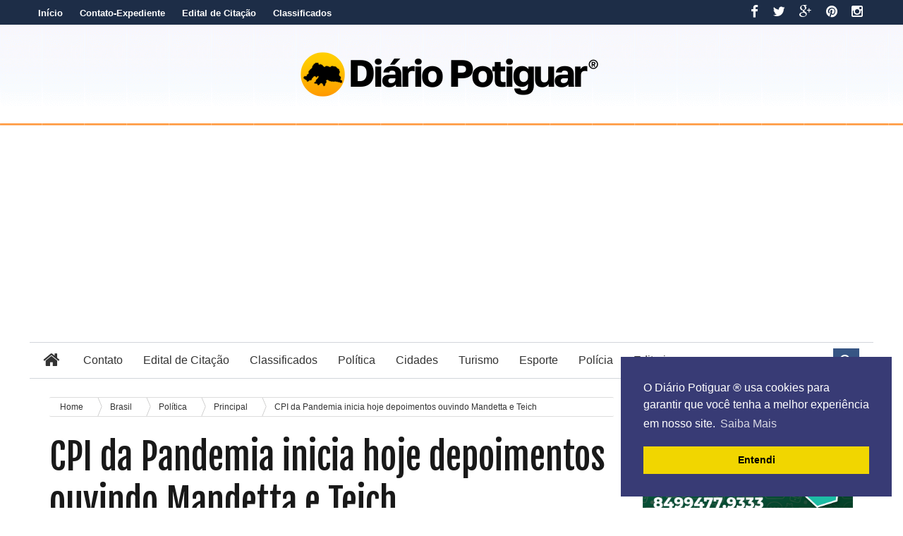

--- FILE ---
content_type: text/html; charset=UTF-8
request_url: https://www.diariopotiguar.com.br/2021/05/cpi-da-pandemia-inicia-hoje-depoimentos.html
body_size: 36214
content:
<!DOCTYPE html>
<html dir='ltr' xmlns='http://www.w3.org/1999/xhtml' xmlns:b='http://www.google.com/2005/gml/b' xmlns:data='http://www.google.com/2005/gml/data' xmlns:expr='http://www.google.com/2005/gml/expr'>
<head>
<link href='https://www.blogger.com/static/v1/widgets/335934321-css_bundle_v2.css' rel='stylesheet' type='text/css'/>
<script async='async' nonce='vYT0RYzmrhR2D9_3cUsXIQ' src='https://fundingchoicesmessages.google.com/i/pub-7902219362379522?ers=1'></script><script nonce='vYT0RYzmrhR2D9_3cUsXIQ'>(function() {function signalGooglefcPresent() {if (!window.frames['googlefcPresent']) {if (document.body) {const iframe = document.createElement('iframe'); iframe.style = 'width: 0; height: 0; border: none; z-index: -1000; left: -1000px; top: -1000px;'; iframe.style.display = 'none'; iframe.name = 'googlefcPresent'; document.body.appendChild(iframe);} else {setTimeout(signalGooglefcPresent, 0);}}}signalGooglefcPresent();})();</script>
<meta content='bc2859f95c5140ddb1413e05f3492e02' name='p:domain_verify'/>
<!-- Global Site Tag (gtag.js) - Google Analytics -->
<script async='async' src='https://www.googletagmanager.com/gtag/js?id=UA-19481059-1'></script>
<script>
  window.dataLayer = window.dataLayer || [];
  function gtag(){dataLayer.push(arguments);}
  gtag('js', new Date());

  gtag('config', 'UA-19481059-1');
</script>
<!--[if lt IE 9]> <script src="http://html5shiv.googlecode.com/svn/trunk/html5.js"> </script> <![endif]-->
<link href="//fonts.googleapis.com/css?family=Oswald&amp;ver=4.0.1" id="heading_font-css" media="all" rel="stylesheet" type="text/css">
<meta content='width=device-width,initial-scale=1,minimum-scale=1,maximum-scale=1' name='viewport'/>
<meta content='text/html;charset=UTF-8' http-equiv='Content-Type'/>
<meta content='IE=edge,chrome=1' http-equiv='X-UA-Compatible'/>
<meta content='text/html; charset=UTF-8' http-equiv='Content-Type'/>
<meta content='blogger' name='generator'/>
<link href='https://www.diariopotiguar.com.br/favicon.ico' rel='icon' type='image/x-icon'/>
<link href='https://www.diariopotiguar.com.br/2021/05/cpi-da-pandemia-inicia-hoje-depoimentos.html' rel='canonical'/>
<link rel="alternate" type="application/atom+xml" title="DIÁRIO POTIGUAR - Atom" href="https://www.diariopotiguar.com.br/feeds/posts/default" />
<link rel="alternate" type="application/rss+xml" title="DIÁRIO POTIGUAR - RSS" href="https://www.diariopotiguar.com.br/feeds/posts/default?alt=rss" />
<link rel="service.post" type="application/atom+xml" title="DIÁRIO POTIGUAR - Atom" href="https://www.blogger.com/feeds/2599467544245016384/posts/default" />

<link rel="alternate" type="application/atom+xml" title="DIÁRIO POTIGUAR - Atom" href="https://www.diariopotiguar.com.br/feeds/6144371270665669135/comments/default" />
<!--Can't find substitution for tag [blog.ieCssRetrofitLinks]-->
<link href='https://imagens.ebc.com.br/GONg4WEhDJKMpl5dY4R7F1tHyM0=/1170x700/smart/https://agenciabrasil.ebc.com.br/sites/default/files/thumbnails/image/monumentos_brasilia_3103201323.jpg?itok=P5kPXMGv' rel='image_src'/>
<meta content='https://www.diariopotiguar.com.br/2021/05/cpi-da-pandemia-inicia-hoje-depoimentos.html' property='og:url'/>
<meta content='CPI da Pandemia inicia hoje depoimentos ouvindo Mandetta e Teich' property='og:title'/>
<meta content='Jornal diário do RN, potiguar, o poti, no Rio Grande do Norte, com Notícias de Natal, Brasil e Mundo. tecnologia, saúde, carros, cursos, ciência.' property='og:description'/>
<meta content='https://lh3.googleusercontent.com/blogger_img_proxy/[base64]w1200-h630-p-k-no-nu' property='og:image'/>
<title>
CPI da Pandemia inicia hoje depoimentos ouvindo Mandetta e Teich - DIÁRIO POTIGUAR
</title>
<!-- Description and Keywords (start) -->
<meta content='Diário Potiguar, Tribuna, Jornal, RN, Notícias do RN, Norte, Natal, Diário de Natal' name='keywords'/>
<!-- Description and Keywords (end) -->
<meta content='CPI da Pandemia inicia hoje depoimentos ouvindo Mandetta e Teich' property='og:title'/>
<meta content='https://www.diariopotiguar.com.br/2021/05/cpi-da-pandemia-inicia-hoje-depoimentos.html' property='og:url'/>
<meta content='article' property='og:type'/>
<meta content='https://imagens.ebc.com.br/GONg4WEhDJKMpl5dY4R7F1tHyM0=/1170x700/smart/https://agenciabrasil.ebc.com.br/sites/default/files/thumbnails/image/monumentos_brasilia_3103201323.jpg?itok=P5kPXMGv' property='og:image'/>
<meta content='DIÁRIO POTIGUAR' property='og:site_name'/>
<meta content='https://www.diariopotiguar.com.br/' name='twitter:domain'/>
<meta content='CPI da Pandemia inicia hoje depoimentos ouvindo Mandetta e Teich' name='twitter:title'/>
<meta content='summary_large_image' name='twitter:card'/>
<meta content='https://imagens.ebc.com.br/GONg4WEhDJKMpl5dY4R7F1tHyM0=/1170x700/smart/https://agenciabrasil.ebc.com.br/sites/default/files/thumbnails/image/monumentos_brasilia_3103201323.jpg?itok=P5kPXMGv' name='twitter:image'/>
<meta content='CPI da Pandemia inicia hoje depoimentos ouvindo Mandetta e Teich' name='twitter:title'/>
<!-- Social Media meta tag need customer customization -->
<meta content='Facebook App ID here' property='fb:app_id'/>
<meta content='Facebook Admin ID here' property='fb:admins'/>
<meta content='@diariopotiguar' name='www.twitter.com/diariopotiguar'/>
<meta content='@noticiasdor' name='twitter:creator'/>
<link href="//fonts.googleapis.com/css?family=Fjalla+One" rel="stylesheet" type="text/css">
<link href='//maxcdn.bootstrapcdn.com/font-awesome/4.3.0/css/font-awesome.min.css' rel='stylesheet'/>
<link href='https://www.blogger.com/static/v1/widgets/1535467126-widget_css_2_bundle.css' rel='stylesheet' type='text/css'/>
<style id='page-skin-1' type='text/css'><!--
/*
-----------------------------------------------
Blogger Template Style
Name:        Better Mag
Author :     http://www.soratemplates.com
License:     Free Version
----------------------------------------------- */
html,body,div,span,applet,object,iframe,h1,h2,h3,h4,h5,h6,p,blockquote,pre,a,abbr,acronym,address,big,cite,code,del,dfn,em,img,ins,kbd,q,s,samp,small,strike,strong,sub,sup,tt,var,b,u,i,center,dl,dt,dd,ol,ul,li,fieldset,form,label,legend,table,caption,tbody,tfoot,thead,tr,th,td,article,aside,canvas,details,embed,figure,figcaption,footer,header,hgroup,menu,nav,output,ruby,section,summary,time,mark,audio,video{margin:0;padding:0;border:0;font-size:100%;font:inherit;vertical-align:baseline;}
/* HTML5 display-role reset for older browsers */
article,aside,details,figcaption,figure,footer,header,hgroup,menu,nav,section{display:block;}body{line-height:1;display:block;}*{margin:0;padding:0;}html{display:block;}ol,ul{list-style:none;}blockquote,q{quotes:none;}blockquote:before,blockquote:after,q:before,q:after{content:&#39;&#39;;content:none;}table{border-collapse:collapse;border-spacing:0;}
/* FRAMEWORK */
body#layout #mywrapper {
width: 70%;
}
body#layout #post-wrapper {
width: 60%;
float: left;
}
body#layout #sidebar-narrow {
width: 22%;
}
body#layout div#main {
width: 100%;
}
.popular-posts .quickedit img {width: 18px; height: 18px;}
.navbar,.post-feeds,.feed-links{display:none;
}
.section,.widget{margin:0 0 0 0;padding:0 0 0 0;
}
strong,b{font-weight:bold;
}
cite,em,i{font-style:italic;
}
a:link{color:#383838;text-decoration:none;outline:none;transition:all 0.25s;-moz-transition:all 0.25s;-webkit-transition:all 0.25s;
}
a:visited{color:#333333;text-decoration:none;
}
a:hover{color:#0094C3;text-decoration:none;
}
a img{border:none;border-width:0;outline:none;
}
abbr,acronym{border-bottom:1px dotted;cursor:help;
}
sup,sub{vertical-align:baseline;position:relative;top:-.4em;font-size:86%;
}
sub{top:.4em;}small{font-size:86%;
}
kbd{font-size:80%;border:1px solid #999;padding:2px 5px;border-bottom-width:2px;border-radius:3px;
}
mark{background-color:#ffce00;color:black;
}
p,blockquote,pre,table,figure,hr,form,ol,ul,dl{margin:1.5em 0;
}
hr{height:1px;border:none;background-color:#666;
}
/* heading */
h1,h2,h3,h4,h5,h6{font-weight:bold;line-height:normal;margin:0 0 0.6em;
}
h1{font-size:200%
}
h3{font-size:230%; line-height: 1.2em; font-family: Oswald,'Droid Arabic Kufi', Helvetica, Georgia, serif;
}
h4{font-size:140%
}
h5{font-size:120%
}
h6{font-size:100%
}
/* list */
ol,ul,dl{margin:.5em 0em .5em 3em
}
ol{list-style:decimal outside
}
ul{list-style:disc outside
}
li{margin:.5em 0
}
dt{font-weight:bold
}
dd{margin:0 0 .5em 2em
}
/* form */
input,button,select,textarea{font:inherit;font-size:100%;line-height:normal;vertical-align:baseline;
}
textarea{display:block;-webkit-box-sizing:border-box;-moz-box-sizing:border-box;box-sizing:border-box;
}
/* code blockquote */
pre,code{font-family:&quot;Courier New&quot;,Courier,Monospace;color:inherit;
}
pre{white-space:pre;word-wrap:normal;overflow:auto;
}
.post-body blockquote {
background: url(https://blogger.googleusercontent.com/img/b/R29vZ2xl/AVvXsEj3P0N1qNpQGiR0PAEdGeULlqSDEjq4UJRNFmq63ZG9AD9SiYQEQijOA2MCfNAOplXrdU6gFqPVzlTwukYt5xMOOmLkxyylUfuCrMPOMBUS-f6x1aU51ubhuF7NBHkl9fJq_V9T6ZUgOjAT/s50/quote.png) no-repeat scroll left 18px transparent;
font-family: Monaco,Georgia,&quot;
font-size: 100%;
font-style: italic;
line-height: 22px;
margin: 20px 0 30px 20px;
min-height: 60px;
padding: 0 0 0 60px;
}
/* table */
.post-body table[border=&quot;1&quot;] th, .post-body table[border=&quot;1&quot;] td, .post-body table[border=&quot;1&quot;] caption{border:1px solid;padding:.2em .5em;text-align:left;vertical-align:top;
}
.post-body table.tr-caption-container {border:1px solid #e5e5e5;
}
.post-body th{font-weight:bold;
}
.post-body table[border=&quot;1&quot;] caption{border:none;font-style:italic;
}
.post-body table{
}
.post-body td, .post-body th{vertical-align:top;text-align:left;font-size:13px;padding:3px 5px;border:1px solid #e5e5e5;
}
.post-body th{background:#f0f0f0;
}
.post-body table.tr-caption-container td {border:none;padding:8px;
}
.post-body table.tr-caption-container, .post-body table.tr-caption-container img, .post-body img {max-width:100%;height:auto;
}
.post-body td.tr-caption {color:#666;font-size:80%;padding:0px 8px 8px !important;
}
img {
max-width:100%;
height:auto;
border:0;
}
table {
max-width:100%;
}
body#layout #outer-wrapper, body#layout .post-container, body#layout .sidebar-container {
padding:0 0 0 0;
}
body#layout #header-wrapper {
margin-top:60px;
}
body#layout .panel {
float:left;
width:79px;
}
.clear {
clear:both;
}
.clear:after {
visibility:hidden;
display:block;
font-size:0;
content:" ";
clear:both;
height:0;
}
body {
background:#fff url(https://blogger.googleusercontent.com/img/b/R29vZ2xl/AVvXsEgatB4dBrqgFzxvNKi_nKfwJPDiU_-O3eWk-Yo7wEKfKNSyA9kR5dOT9468955yDqBvQwVRDlWl7Lew2T1bulgbNpX8000XMHETxyDI-0kVfMrHP-X_2u8rf3yaTVWpO-MyLmz2jPo4034/s1600/diariopotiguarbg.gif) repeat-x;
margin:0 0 0 0;
padding:0 0 0 0;
color:#333333;
font:normal normal 13px Arial, sans-serif;
text-align:left;
background-color: #fff;
background-size: auto;
}
/* outer-wrapper */
#outer-wrapper {
background:#ffffff;
max-width:1196px;
margin:0px auto;
;
overflow:hidden;
}
/* NAVIGATION MENU */
.top-menu {
font-size: 13px;
font-family: Arial;
margin: 0 auto;
height: 35px;
background: #1D2D47;
overflow: hidden;
padding: 0px;
font-weight: 600;
}
.menubar {
list-style-type:none;
margin:0 0 0 0;
padding:0 0 0 0;
}
.menubar li {
display:block;
float:left;
line-height:38px;
margin:0 0 0 0;
padding:0 0 0 0;
}
.menubar li a {
color: #fff;
display: block;
padding: 0 12px;
}
.menubar li a:hover {
color:#f9f9f9;
}
.menubar li:before {
position: absolute;
top: 0px;
left: -1px;
display: block;
content: '';
height: 100%;
width: 1px;
box-sizing: border-box;
-moz-box-sizing: border-box;
-webkit-box-sizing: border-box;
background: url('https://blogger.googleusercontent.com/img/b/R29vZ2xl/AVvXsEio1BYpGpbCUFjku57lgc1B1yKyryEd3PyZzXq_X9SRGnJNpxDOxkXJcQgP8V57U29p6a_X322E8-EluElV4WH7s4IsfHA3j_ofjf9VE4nBG6R1B8nOljSUCdKEoHBW83NuHLACWpIiyqs/s1600/header-separator.png') repeat transparent;
z-index: 9999;
}
ul.socialbar {
height:38px;
margin:-4px 0 0 0;
padding:0 0;
float:right;
}
ul.socialbar li {
display:inline-block;
list-style-type:none;
float:right;
margin:0 0;
padding:0 0;
border-right:none;
}
/* HEADER WRAPPER */
#header-wrapper {
margin:0 auto;
overflow:hidden;
padding: 0 28px;
min-height: 150px;
}
.header {
width: 100%;
max-width: 100%;
margin: 18px 0 0;
}
.header h1.title,.header p.title {
font:normal bold 70px Fjalla One, Arial, Helvetica, sans-serif;
margin:0 0 0 0;
text-transform:uppercase;
}
.titlewrapper {
text-align: center;
}
.header .description {
color:#555555;
}
.header a {
color:#333333;
}
.header a:hover {
color:#999;
}
.header img {
display:block;
margin:0 auto;
}
.header-right {
float:right;
padding:0;
overflow:hidden;
margin:29px 0;
width:72.8%;
max-width:728px;
}
.header-right img {
display:block;
}
#nav {
height: 48px;
line-height: 48px;
background: #2c2c2c;
margin: 0 auto;
min-height: 50px;
z-index: 12;
width: 100%;
background: #fff;
border-left: 0px solid #fff;
border-right: 0px solid #fff;
border-top: 1px solid #d2d6db;
border-bottom: 1px solid #d2d6db;
}
.menubar2 {
list-style: none;
margin:0 0 0 0;
*zoom: 1;
float:left;
}
.menubar2:before,
.menubar2:after {
content: " ";
display: table;
}
.menubar2:after {
clear: both;
}
.menubar2 ul {
list-style: none;
margin:0 0 0 0;
width:12em;
}
.menubar2 a {
display:block;
padding:0 15px;
}
.menubar2 li {
position: relative;
margin:0 0;
padding: 0 1px 0 0;
border-right: 0px solid #ddd;
}
.menubar2 > li {
float: left;
}
.menubar2 > li > a {
display: block;
height:50px;
line-height:50px;
font-size: 16px;
text-decoration: bold;
color: #57595a;
font-family: Arial, 'Droid Sans', sans-serif;
color: #333;
padding: 0 14px;
}
.menubar2 > li:hover > a {
background:#81AC2F;
color:#fff;
}
.menubar2 li ul {
background: #2c2c2c;
display:block;
position:absolute;
left:0;
z-index:999999999999999;
visibility:hidden;
opacity:0;
-webkit-transition:all .25s ease-out;
-moz-transition:all .25s ease-out;
-ms-transition:all .25s ease-out;
-o-transition:all .25s ease-out;
transition:all .25s ease-out;
}
.menubar2 li li ul {
left:100%;
top:-1px;
}
.menubar2 > li.hover > ul {
visibility:visible;
opacity:10;
}
.menubar2 li li.hover ul {
visibility:visible;
opacity:10;
}
.menubar2 li li a {
display: block;
position: relative;
z-index: 100;
line-height: 32px;
border-bottom: 1px solid #222;
font-size: 16px;
padding: 2px 4px 2px 12px;
text-decoration: none;
color: #ddd;
font-family: Oswald, 'Droid Sans', sans-serif;
}
.menubar2 li li a:hover {
color:#fff;
}
.menubar2 li li li a {
color: #e0dfdf;
font-family: 'Droid Sans', sans-serif;
text-shadow: 0 1px 1px #4B4B4B;
z-index:20;
}
i.fa.fa-home {
font-size: 25px;
padding: 12px 5px;
}
/* CONTENT WRAPPER */
#content-wrapper {
background-color:transparent;
margin: 0 auto;
padding: 10px 28px 0;
word-wrap:break-word;
}
.largebanner {
background:#fff;
border-right:1px solid #e5e5e5;
border-bottom:1px solid #e5e5e5;
border-left:1px solid #e5e5e5;
}
.largebanner .widget {
padding:15px 14px;
overflow:hidden;
}
.largebanner img, .largebanner iframe{
display:block;
max-width:100%;
border:none;
overflow:hidden;
}
/* POST WRAPPER */
#post-wrapper {
background:transparent;
float:left;
width:825px;
max-width:825px;
margin: 0 10px 10px 0;
}
.post-container {
padding:15px 0px 0 0;
}
.breadcrumbs {border-bottom: 1px solid #DDDDDD;border-radius: 2px 2px 2px 2px;border-top: 1px solid #DDDDDD;font-size: 90%;height: 16px;margin-bottom: 10px;margin-top: 1px;overflow: hidden;padding: 5px;}
.breadcrumbs > span {background: url("https://blogger.googleusercontent.com/img/b/R29vZ2xl/AVvXsEjGHJhbABFUxS20XdHfjoM3wd8gFdsgd0d89syy-dFppTct-L0OMfLuTY3PwP1U9mwhy4SMvFDd8K7iC4kta_6v9RUl2ez5tTIwuarDaooe4dHQF80T1HzjN-zF5udmU1b20E0MXgFiCgM/s200/bc_separator.png") no-repeat scroll right center transparent;padding: 10px 25px 10px 10px;}
.breadcrumbs > span:last-child {background: none repeat scroll 0 0 transparent;color: #333333;}
.breadcrumbs a {color: #333333;}
.post {
background:#ffffff;
margin:0 0 15px;
padding:15px 0;
border-bottom: 1px solid #E2E2E2;
}
.post-body {
line-height:1.6em;
}
h2.post-title, h1.post-title {
font:normal normal 20px Fjalla One, Helvetica, Arial, sans-serif;
}
h2.post-title a, h1.post-title a, h2.post-title, h1.post-title {
color:#383838;
}
h2.post-title a:hover, h1.post-title a:hover {
color:#0072C6;
}
.img-thumbnail {
background:#fbfbfb url(https://blogger.googleusercontent.com/img/b/R29vZ2xl/AVvXsEi5H5By7SsYWhf_vB2YLawxpZimiX85ueQEY1E2p9yspOdIjdF7T7SgFP4JQtD7k-cIp3F-7zGP_T5ZHesqsKgWrnFGPEtLwl2_ME6pNKlKm_8Aver_YBwuhowWovGHqnxrWjJUT_-B-DA/s1600/diario-6.png) no-repeat center center;
position:relative;
float:left;
width:200px;
height:150px;
margin:0 15px 0 0;
}
.img-thumbnail img {
width:200px;
height:150px;
}
span.rollover {
}
span.rollover:before {
content:"";
position: absolute;
width:24px;
height:24px;
margin:-12px;
top:50%;
left:50%;
}
span.rollover:hover {
opacity: .7;
-o-transition:all 1s;
-moz-transition:all 1s;
-webkit-transition:all 1s;
}
.post-info {
background: transparent;
margin: 0 0 12px;
color: #666666;
font-size: 11px;
padding: 5px 0;
border-bottom: 1px dotted #dedede;
border-top: 1px dotted #dedede;
}
.post-info a {
display:inline-block;
color:#666666;
}
.author-info, .time-info, .comment-info, .label-info, .review-info {
margin-right:12px;
display:inline;
}
a.readmore {
display:inline-block;
margin:15px 0 0;
background-color:#ffffff;
border:1px solid #dddddd;
padding:0px 10px;
line-height:26px;
color:#333333;
font-size:11px;
font-weight:bold;
text-transform:uppercase;
}
a.readmore:hover  {
border:1px solid #aaaaaa;
}
/* Page Navigation */
.pagenavi {
clear:both;
margin:-5px 0 10px;
text-align:center;
font-size:11px;
font-weight:bold;
text-transform:uppercase;
}
.pagenavi span,.pagenavi a {
padding:6px 10px;
margin-right:3px;
display:inline-block;
color:$(readmore.color);
background-color:$(readmore.background.color);
border: 1px solid $(readmore.border.color);
}
.pagenavi .current, .pagenavi .pages, .pagenavi a:hover {
border: 1px solid $(readmore.hover.color);
}
.pagenavi .pages {
display:none;
}
/* SIDEBAR WRAPPER */
#sidebar-wrapper {
background:transparent;
float:right;
width:30%;
max-width:300px;
margin:0 auto;
}
.sidebar-container {
padding:15px 0;
}
.sidebar h2, .panel h2 {
color:#333333;
margin:0 0 10px 0;
padding:6px 0;
text-transform:uppercase;
position:relative;
text-align: center;
border-top: 0px solid #1D2D47;
font-family: "Helvetica Neue",Helvetica,Arial,sans-serif;
border-bottom: 0px solid transparent;
line-height: 42px;
color: #222;
padding: 4px 5px 10px 8px;
text-transform: uppercase;
height: 40px;
font-size: 15px;
font-weight: bold;
text-align: center;
}
div#sidebar .widget {
border: 1px solid #fff;
margin-bottom: 25px;
}
#sidebar h2 span, #sidebar-narrow h2 span {
color: #333;
font-size: 16px;
font-family: Oswald,'Droid Arabic Kufi', Helvetica, Georgia, serif;
font-weight: 600;
}
#bottombar h2 span {
color: #fff;
font-size: 16px;
font-family: Oswald,'Droid Arabic Kufi', Helvetica, Georgia, serif;
font-weight: 400;
}
#related-posts h2 span:after,#sidebar h2 span:after,#bottombar h2 span:after,#sidebar-narrow h2 span:after {
}
.sidebar h2:after, .panel h2:after {
content: " ";
width:90px;
height: 0px;
position: absolute;
left: 0;
bottom: -2px;
}
.sidebar .widget {
margin:0 0 15px;
}
.sidebar ul, .sidebar ol {
list-style-type:none;
margin:0 0 0 0;
padding:0 0 0 0;
}
.sidebar li {
margin:5px 0;
padding:0 0 0 0;
}
/* Recent Post */
.recent-post-title {
background: transparent;
margin: 0 0 15px;
padding: 0;
position: relative;
text-align: center;
border-top:3px solid #E9494B;
}
.recent-post-title span {
padding: 7px 10px;
font-size: 20px;
z-index: 999;
position: relative;
}
.header_social {
float: right;
padding: 6px 0;
color: #ffffff;
font-size: 19px;
}
.header_social i {
color: #ffffff;
padding: 0 15px 0 0;
}
.recent-post-title h2 {
background: transparent;
color: #fff;
font-size: 18px;
font-family: Oswald,'Droid Arabic Kufi', Helvetica, Georgia, serif;
font-weight: normal;
font-family: "Helvetica Neue",Helvetica,Arial,sans-serif;
border-bottom: 0px solid #EBEBEB;
line-height: 42px;
color: #222;
padding: 4px 5px 10px 8px;
text-transform: uppercase;
height: 40px;
font-size: 15px;
font-weight: bold;
text-align: center;
}
.recent-post-title h2 a {
color:#E9494B;
}
.stylebox {
float: left;
width: 48.4%;
margin: 0 10px 0 0;
border: 0px solid #ebebeb;
margin-bottom: 25px;
}
.stylebox .widget {
}
.stylebox .widget-content {
background:#ffffff;
padding:0 15px;
}
.stylebox ul {
list-style-type:none;
margin:0 0 0 0;
padding:0 0 0 0;
}
.stylebox1 {
float:left;
width:98%;
margin:0 0;
border: 0px solid #ebebeb;
margin-bottom: 25px;
}
.stylebox1 .widget {
padding:0 0px 15px 0;
}
.stylebox1 .widget-content {
background:#ffffff;
padding: 0 15px;
}
.stylebox1  ul {
list-style-type:none;
margin:0 0 0 0;
padding:0 0 0 0;
}
/* Recent Post */
ul.xpose_thumbs {
margin:0 0 0 0;
}
ul.xpose_thumbs li {
font-size:12px;
min-height:68px;
margin:0 0 8px;
padding:0 0 8px;
border-bottom:1px dotted #e5e5e5;
}
ul.xpose_thumbs .xpose_thumb {
position:relative;
background:#fbfbfb;
margin:3px 0 10px 0;
width:100%;
height:50px;
padding-bottom:46%;
overflow:hidden;
}
ul.xpose_thumbs .xpose_thumb img {
height:auto;
width:100%;
}
ul.xpose_thumbs1 {
margin:0 0 0 0;
width:100%;
float:left;
}
ul.xpose_thumbs1 li {
font-size:12px;
min-height:68px;
margin:0 0 8px;
padding:0 0 8px;
}
ul.xpose_thumbs1 .xpose_thumb {
position: relative;
background: #fbfbfb;
margin: 3px 0 10px 0;
width: 48%;
float: left;
height: 210px;
overflow:hidden;
}
ul.xpose_thumbs1 .xpose_thumb img {
height:auto;
width:100%;
}
ul.xpose_thumbs2 {
font-size:13px;
}
ul.xpose_thumbs2 li {
padding:0 0;
min-height:85px;
font-size:11px;
margin: 0 0 8px;
padding: 0 0 8px;
border-bottom:1px dotted #e5e5e5;
}
ul.xpose_thumbs2 .xpose_thumb2 {
background:#fbfbfb;
float:left;
margin:3px 14px 0 0;
height:80px;
width:80px;
}
ul.xpose_thumbs2 .xpose_thumb2 img {
height:80px;
width:80px;
}
.rightm {
/* margin-left: 33px; */
width: 49%;
float: right;
margin-top: 10px;
}
span.xpose_title {
display: inline;
margin: 0 0 0px;
line-height: 1.4em;
font-family: Oswald,'Droid Arabic Kufi', Helvetica, Georgia, serif;
font-size: 22px;
font-weight: normal;
}
span.xpose_title2 {
font-size:18px;
}
span.rp_summary {
display:block;
margin:6px 0 0;
color:#666666;
}
span.xpose_meta {
font-size: 13px;
line-height: 24px;
color: #aaa;
font-family: Arial,'Droid Arabic Kufi', Helvetica, Georgia, serif;
}
span.xpose_meta a {
color:#aaa !important;
display:inline-block;
}
span.xpose_meta_date, span.xpose_meta_comment, span.xpose_meta_more  {
display:inline-block;
margin-right:0px;
}
span.xpose_meta_date:before {
content: "\f073";
font-family: FontAwesome;
font-style: normal;
font-weight: normal;
text-decoration: inherit;
padding-right:0px;
}
span.xpose_meta_comment:before  {
content: "\f086";
font-family: FontAwesome;
font-style: normal;
font-weight: normal;
text-decoration: inherit;
padding-right:4px;
}
span.xpose_meta_more:before {
content: "\f0a9";
font-family: FontAwesome;
font-style: normal;
font-weight: normal;
text-decoration: inherit;
padding-right:4px;
}
ul.xpose_thumbs2 li a:hover, ul.xpose_thumbs li a:hover {
color:#7f0906;
}
ul.xpose_thumbs22 {
font-size:13px;
width:100%;
float:right;
}
ul.xpose_thumbs22 li {
padding:0 0;
min-height: 82px;
font-size: 11px;
margin: 0 0 8px;
width: 37%;
float: left;
padding: 0 0 8px;
border-bottom: 1px dotted #e5e5e5;
}
ul.xpose_thumbs22 .xpose_thumb2 {
background:#fbfbfb;
float:left;
margin:3px 14px 0 0;
height:80px;
width:80px;
}
ul.xpose_thumbs22 .xpose_thumb2 img {
height:80px;
width:80px;
}
span.xpose_title {
display: block;
margin: 0 0 5px;
line-height: em;
font-family: Oswald,'Droid Arabic Kufi', Helvetica, Georgia, serif;
font-size: 32px;
font-weight: normal;
}
span.xpose_title2 {
font-size:18px;
}
span.rp_summary {
display:block;
margin:6px 0 0;
color:#666666;
}
span.xpose_meta {
font-size: 0px;
line-height: 0px;
color: #aaa;
font-family: Arial,'Droid Arabic Kufi', Helvetica, Georgia, serif;
}
span.xpose_meta a {
color:#aaa !important;
display:inline-block;
}
span.xpose_meta_date, span.xpose_meta_comment, span.xpose_meta_more  {
display:inline-block;
margin-right:0px;
}
span.xpose_meta_date:before {
content: "\f073";
font-family: FontAwesome;
font-style: normal;
font-weight: normal;
text-decoration: inherit;
padding-right:0px;
}
span.xpose_meta_comment:before  {
content: "\f086";
font-family: FontAwesome;
font-style: normal;
font-weight: normal;
text-decoration: inherit;
padding-right:0px;
}
span.xpose_meta_more:before {
content: "\f0a9";
font-family: FontAwesome;
font-style: normal;
font-weight: normal;
text-decoration: inherit;
padding-right:0px;
}
ul.xpose_thumbs22 li a:hover, ul.xpose_thumbs li a:hover {
color:#0094C3;
}
/* BOTTOMBAR */
#bottombar {
background: #252525;
overflow: hidden;
margin: 0 auto;
padding: 15px 28px;
color: #dddddd;
}
#bottombar .left {
float:left;
width:34%;
}
#bottombar .center {
float:left;
width:34%;
}
#bottombar .right {
float:right;
width:32%;
}
#bottombar .left .widget, #bottombar .center .widget {
margin:0 15px 15px 0;
}
#bottombar .right .widget {
margin:0 0 15px 0;
}
#bottombar h2 {
font: normal bold 13px Arial, sans-serif;
margin: 0 0 10px 0;
padding: 6px 0;
text-transform: uppercase;
position: relative;
color: #fff;
border-bottom: 1px dotted #5A5656;
padding: 10px 0;
}
#bottombar ul, #bottombar ol {
list-style-type:none;
margin:0 0 0 0;
padding:0 0 0 0;
}
#bottombar li {
margin:5px 0;
padding:0 0 0 0;
}
#bottombar ul li:before {
color:#eeeeee !important;
}
#bottombar a {
color:#dddddd;
}
#bottombar a:hover {
color:#ffffff;
}
/* FOOTER */
#footer-wrapper {
background:#353535;
margin:0 auto;
padding:8px 20px;
overflow:hidden;
color:#eeeeee;
-moz-box-shadow: 0px 0px 2px black;
-webkit-box-shadow: 0px 0px 2px black;
box-shadow: 0px 0px 2px black;
background: #303436;
margin: 0 auto;
font-size: 12px;
padding: 5px 20px;
border-top: 1px solid #3D3D3D;
}
.footer-left {
float:left;
margin:10px;
}
.footer-right {
float:right;
margin:10px;
}
#footer-wrapper a {
color:#eeeeee;
}
#footer-wrapper a:hover {
color:#ffffff;
}
/* CUSTOM WIDGET */
.widget ul {
line-height:1.4em;
}
/* Tab Menu */
.set, .panel {
margin: 0 0;
}
.tabs .panel {
padding:0 0;
}
.tabs-menu {
border-bottom:3px solid #E73138;
padding: 0 0;
margin:0 0;
}
.tabs-menu li {
font:normal bold 12px Arial, sans-serif;
display: inline-block;
*display: inline;
zoom: 1;
margin: 0 3px 0 0;
padding:10px;
background:#fff;
border:1px solid #e5e5e5;
border-bottom:none !important;
color:#333333;
cursor:pointer;
position:relative;
}
.tabs-menu .active-tab {
background:#E73138;
border:1px solid #E73138;
border-bottom:none !important;
color:#fff;
}
.tabs-content {
padding:10px 0;
}
.tabs-content .widget li {
float:none !important;
margin:5px 0;
}
.tabs-content .widget ul {
overflow:visible;
}
aside#sidebar-wrapper li {
/* margin-left: 15px; */
border-bottom: 1px solid #EEECEC;
padding: 5px 15px;
}
/* label
.label-size-1,.label-size-2,.label-size-3,.label-size-4,.label-size-5 {
font-size:100%;
filter:alpha(100);
opacity:10
}
.cloud-label-widget-content{
text-align:left
}
.label-size {
background:#E73037;
display:block;
float:left;
margin:0 3px 3px 0;
color:#ffffff;
font-size:11px;
text-transform:uppercase;
}
.label-size a,.label-size span{
display:inline-block;
color:#ffffff !important;
padding:6px 8px;
font-weight:bold;
}
.label-size:hover {
background:#333333;
}
.label-count {
white-space:nowrap;
padding-right:3px;
margin-left:-3px;
background:#333333;
color:#fff !important;
}
.label-size {
line-height:1.2
}*/
/* Custom CSS for Blogger Popular Post Widget */
.PopularPosts ul,
.PopularPosts li,
.PopularPosts li img,
.PopularPosts li a,
.PopularPosts li a img {
margin:0 0;
padding:0 0;
list-style:none;
border:none;
background:none;
outline:none;
}
.PopularPosts ul {
margin:.5em 0;
list-style:none;
color:black;
counter-reset:num;
}
.PopularPosts ul li img {
display:block;
margin:0 .5em 0 0;
width:65px;
height:65px;
float:left;
}
div#header-inner img {
padding: 20px 0 40px;
}
.PopularPosts ul li {
margin:0 10% .4em 0 !important;
padding:.5em 1.5em .5em .5em !important;
counter-increment:num;
position:relative;
}
#bottombar .PopularPosts .item-title {
padding-bottom: .2em;
font-size: 16px;
font-weight: normal;
}
/* Set color and level */
.PopularPosts ul li {margin-right:1% !important}
.PopularPosts .item-thumbnail {
margin:0 0 0 0;
}
.PopularPosts .item-snippet {
font-size:11.5px;
}
.profile-img{
display:inline;
opaciry:10;
margin:0 6px 3px 0;
}
/* back to top */
#back-to-top {
background: #353738;
color: #ffffff;
padding: 6px 8px;
font-size: 20px;
border-radius: 4px;
}
.back-to-top {
position:fixed !important;
position:absolute;
bottom:20px;
right:20px;
z-index:999;
}
/* ==== Related Post Widget Start ==== */
#related-posts h2 > span{
padding: 8px 10px;
}
#related-posts {
float:left;
width:auto;
margin-bottom:0;
}
#related-posts #r-title {
width:360px;
padding:8px 0px 20px;
color:#fff;
height:25px;
text-align:left;
margin:-59px 0px 0px 0px;
font: normal 14px Oswald;
line-height:20px;
background: rgba(35, 35, 35, 0.9);
opacity: 0.9;filter: alpha(opacity = 90);
}
#related-posts a {
width: auto;
text-decoration: none;
margin: 0 7px 7px 0;
float: left;
}
#related-posts h8 {
padding-left: 14px;
display: inline-block;
}
#related-posts h2 {
background: #1D2D47;
padding: 8px 0;
font: normal normal 18px Oswald;
text-transform: uppercase;
font: normal bold 12px Arial, sans-serif;
text-align: left;
color: #fff;
margin-bottom: 5px;
}
#related-posts .related_img {
padding:0px;
width:150px;
height:190px;
}
#related-posts .related_img:hover{
opacity:.7;
filter:alpha(opacity=70);
-moz-opacity:.7;
-khtml-opacity:.7;
}
/* share buttons */
.share-buttons-box {
height: 67px;
background: url(https://blogger.googleusercontent.com/img/b/R29vZ2xl/AVvXsEgfe022aC5eq0tm4owHWt2mOVf91Jw0rS1Ui6CHShCY4fbAEDkfwJYZrFQ66uA9C9GnaD3DiU5eyeNwxHcZ9l9eaiqU_YyG4SgTTIkM6SGZWkb1jvuNqvykCPRotnsQGeLtZ854f9Xo5uXn/s1600/share.png) no-repeat 330px 10px;
margin:20px 0 15px;
overflow:hidden;
}
.share-buttons {
margin:0 0;
height:67px;
float:left;
}
.share-buttons .share {
float:left;
margin-right:10px;
display:inline-block;
}
/* error and search */
.status-msg-wrap {
font-size:120%;
font-weight:bold;
width:100%;
margin:20px auto;
}
.status-msg-body {
padding:20px 2%;
width:96%;
}
.status-msg-border {
border:1px solid #e5e5e5;
opacity:10;
width:auto;
}
.status-msg-bg {
background-color:#ffffff;
}
.status-msg-hidden {
padding:20px 2%;
}
#ArchiveList ul li:before {
content:"" !important;
padding-right:0px !important;
}
/* facebook comments */
.fb-comments{width: 100% !important;}
.fb-comments iframe[style]{width: 100% !important;}
.fb-like-box{width: 100% !important;}
.fb-like-box iframe[style]{width: 100% !important;}
.fb-comments span{width: 100% !important;}
.fb-comments iframe span[style]{width: 100% !important;}
.fb-like-box span{width: 100% !important;}
.fb-like-box iframe span[style]{width: 100% !important;
}
.rich-snippet {
padding:10px;
margin:15px 0 0;
border:3px solid #eee;
font-size:12px;
}
/*-------sidebar----------------*/
.sidebar-narrow{margin:0}
#sidebar-narrow .widget{margin-bottom:30px;}
#sidebar-narrow{float:left;width:160px;margin-right: 14px;
padding: 16px 10px 0 0px;}
div#main {
width: 800px;
}
div#mywrapper {
float: left;
width: 840px;
}
#sidebartab {
margin-bottom: 15px;
margin-top: -8px;
}
.tab-widget-menu {
height: 46px;
margin: 0;
padding: 8px 0 0 2px;
}
#sidebartab .widget {
margin-bottom: 0;
padding-bottom: 0;
}
#sidebartab .h2title {
display: none;
}
#sidebartab .h2titlesmall {
display: none;
}
#sidebartab .widget-content {
box-shadow: none;
-moz-box-shadow: none;
-webkit-box-shadow: none;
border: 0;
}
.tab-widget-menu ul, .tab-widget-menu li {
list-style: none;
padding: 0;
margin: 0;
}
.tab-widget-menu li {
background: #333;
bottom: -2px;
color: #FFF;
cursor: pointer;
float: left;
height: 38px;
line-height: 38px;
margin: -2px 0px 0 0px;
padding: 0;
position: relative;
text-align: center;
width: 33.3%;
z-index: 2;
color: white;
font-size: 13px;
font-weight: bold;
font-family: Arial,'Droid Arabic Kufi', Helvetica, Georgia, serif;
}
.tab-widget-menu li.selected {
background:#06AFE4;
border-width: 1px 1px 3px;
color: #FFF;
margin-top: -2px;
}
#sidebartab .h2title, #sidebartab h2 {
display: none;
}
#sidebartab .h2titlesmall, #sidebartab h2 {
display: none;
}
#sidebartab .widget-content img {
padding: 2px;
border: 1px solid lightGrey;
width: 100px;
height: 100px;
}
#sidebartab .popular-posts li {
background: none repeat scroll 0 0 transparent;
border-bottom: 1px solid #E9E9E9;
overflow: hidden;
padding: 10px 0;
}
.PopularPosts img:hover, #sidebartab .widget-content img:hover {
-khtml-opacity: 0.4;
-moz-opacity: 0.4;
opacity: 0.4;
}
#sidebarlab .sidebar li a:hover {
color: #fff;
background: #222;
}
.PopularPosts a {font-weight:bold;}
.tagcloud a {
background: #e4e4e4;
color: #888;
display: block;
float: left;
font-size: 14px!important;
line-height: 12px;
margin: 0 2px 2px 0;
padding: 12px 17px;
}
.tagcloud a:link {
color: #888;
}
.tagcloud a:hover {
background: #06AFE4;
color: #fff;
}
.tagcloud1 a {
background: #434343;
color: #888;
display: block;
float: left;
font-size: 14px!important;
line-height: 12px;
margin: 0 2px 2px 0;
padding: 12px 17px;
}
.tagcloud1 a:link {
color: #888;
}
.tagcloud1 a:hover {
background: #06afe4;
color: #fff;
}
.showpageArea a {
clear:both;
margin:-5px 0 10px;
text-align:center;
font-size:11px;
font-weight:bold;
text-transform:uppercase;
}
.showpageNum a {
padding:6px 10px;
margin-right:3px;
display:inline-block;
color:#333333;
background-color:#ffffff;
border: 1px solid #dddddd;
}
.showpageNum a:hover {
border: 1px solid #aaaaaa;
}
.showpagePoint {
padding:6px 10px;
margin-right:3px;
display:inline-block;
color:#333333;
background-color:#ffffff;
border: 1px solid #aaaaaa;
}
.showpageOf {
display:none;
}
.showpage a {
padding:6px 10px;
margin-right:3px;
display:inline-block;
color:#333333;
background-color:#ffffff;
border: 1px solid #dddddd;
}
.showpage a:hover {
border: 1px solid #aaaaaa;
}
.showpageNum a:link,.showpage a:link {
text-decoration:none;
color:#666;
}
.button {
text-align: center;
width: 100%;
margin: 10px 0;
padding: 0;
font-size: 14px;
font-family: 'Tahoma', Geneva, Sans-serif;
color: #fff;
margin-left: 0em !important;
}
.button ul {
margin: 0;
padding: 0;
}
.button li {
display: inline-block;
margin: 10px 0;
padding: 0;
}
.demo {
border-radius: 3px;
padding: 8px 12px;
background: #e74c3c;
color: #fff !important;
transition: background-color 1s 0s ease-out;
}
.download {
border-radius: 3px;
padding: 8px 12px;
background: #3498db;
color: #fff !important;
transition: background-color 1s 0s ease-out;
}
.buton a {
color: #fff;
}
.demo:hover {
background: #c0392b;
color: #fff;
}
.download:hover {
background: #2980b9;
color: #fff;
}
.download:before {
content: "\f019";
font-family: FontAwesome;
font-weight: normal;
padding: 8px;
background: #2980b9;
margin-left: -12px;
margin-right: 6px;
border-radius: 3px 0 0 3px;
font-size: 16px;
}
.demo:before {
content: "\f06e";
font-family: FontAwesome;
font-weight: normal;
padding: 8px;
background: #c0392b;
margin-left: -12px;
margin-right: 6px;
border-radius: 3px 0 0 3px;
font-size: 16px;
}
#Attribution1 {
height:0px;
visibility:hidden;
display:none
}
.author-avatar img{border:1px solid #ccc;padding:4px;background:#fff;float:left;margin:0 10px 5px 0;border:50%;box-shadow:0 0 3px 0 #b5b5b5;-moz-box-shadow:0 0 3px 0 #b5b5b5;-webkit-box-shadow:0 0 3px 0 #b5b5b5}
#author-box h3 {
padding-bottom: 5px;
border-bottom: 4px solid #333;
font-size: 18px;
font-family: Oswald,arial,Georgia,serif;
}
.share-post {
font-size: 13px;
margin-top: 15px;
}
.share-post li {
float: left;
}
.share-post a {
display: block;
margin-right: 10px;
text-indent: -9999px;
margin-left: 12px;
background: url(https://blogger.googleusercontent.com/img/b/R29vZ2xl/AVvXsEjzPbxUiZ4xvo_P-n8qajLvzQgx0HuUc0NlnlMkPJOq0ieeRa3tuc2xOlgf4ljW_ZlpeMJTWDVk-TOUDBbMSEZPchZ4Zd4fKfcvwl-JUIegZ1cSSIw6CpeteybnUeU28AMSWbSMPIrTVQ4/s1600/single-share.png) no-repeat;
-webkit-transition: opacity .2s;
-moz-transition: opacity .2s;
-o-transition: opacity .2s;
transition: opacity .2s;
}
.share-post a:hover {
opacity: .7;
}
.share-post
.facebook a {
width: 7px;
}
.share-post
.twitter a {
width: 18px;
background-position: -47px 0;
}
.share-post
.google a {
width: 14px;
background-position: -105px 0;
}
.share-post
.pinterest a {
width: 11px;
background-position: -159px 1px;
}
/*** Share Post Styling ***/
#share-post {
width: 100%;
overflow: hidden;
margin-top: 20px;
}
#share-post a {
display: block;
height: 32px;
line-height: 32px;
color: #fff;
float: left;
padding-right: 10px;
margin-right: 10px;
margin-bottom: 25px;
}
#share-post
.facebook {
background-color: #375584;
}
#share-post
.twitter {
background-color: #375584;
}
#share-post
.google {
background-color: #F89736;
}
#share-post
span {
display: block;
width: 32px;
height: 32px;
float: left;
margin-right: 10px;
background: url(https://blogger.googleusercontent.com/img/b/R29vZ2xl/AVvXsEjzPbxUiZ4xvo_P-n8qajLvzQgx0HuUc0NlnlMkPJOq0ieeRa3tuc2xOlgf4ljW_ZlpeMJTWDVk-TOUDBbMSEZPchZ4Zd4fKfcvwl-JUIegZ1cSSIw6CpeteybnUeU28AMSWbSMPIrTVQ4/s1600/single-share.png) no-repeat;
}
#share-post
.facebook span {
background-color: #3967C6;
}
#share-post
.twitter span {
background-color: #26B5F2;
background-position: -72px 0;
}
#share-post
.google span {
background-color: #E94D36;
background-position: -144px 0;
}
/* Search Box
----------------------------------------------- */
#searchformfix
{
float:right;
overflow:hidden;
position:relative;
margin-right: 20px;
}
#searchform
{
margin:8px 0 0;
padding:0;
}
#searchform fieldset
{
padding:0;
border:none;
margin:0;
}
#searchform input[type="text"]{
background:#fff; border:none;
float:left; padding:0px 10px 0px 15px;
margin:0px; width:150px; height:34px;
line-height:34px;
transition:all 600ms cubic-bezier(0.215,0.61,0.355,1) 0s;
-moz-transition:all 300ms cubic-bezier(0.215,0.61,0.355,1) 0s;
-webkit-transition:all 600ms cubic-bezier(0.215,0.61,0.355,1) 0s;
-o-transition:all 600ms cubic-bezier(0.215,0.61,0.355,1) 0s; color:#585858}
#searchform input[type=text]:hover,#searchform input[type=text]:focus
{
width:auto;
}
#searchform input[type=submit]
{
background:url(https://blogger.googleusercontent.com/img/b/R29vZ2xl/AVvXsEiQQPZY2713D3GPjrY8ZX1CjuxcGMNYEROLIbtqWKltHV0syytrrO6jKQvJdtYBKVMqUaUdcp_koGFsD64kJPtsm5PKOvUhvSgpt-ltm2QzzBxZNTWv3A2HCsTaL_JmEB34QBnf9xbdXRAw/s1600/icon-search.png) center 9px no-repeat;
cursor:pointer;
margin:0;
padding:0;
width:37px;
height:34px;
line-height:34px;
background-color:#375584;
}
input[type=submit]
{
padding:4px 17px;
color:#ffffcolor:#585858;
text-transform:uppercase;
border:none;
font-size:20px;
background:url(gradient.png) bottom repeat-x;
cursor:pointer;
margin-top:10px;
float:left;
overflow:visible;
transition:all .3s linear;
-moz-transition:all .3s linear;
-o-transition:all .3s linear;
-webkit-transition:all .3s linear;
}
#searchform input[type=submit]:hover
{
background-color:#333;
}
div#stylebox-2 .recent-post-title {
border-top: 3px solid #F23D6D;
}
div#stylebox-2 .recent-post-title h2 a{
color: #F23D6D;
}
div#stylebox-3 .recent-post-title {
border-top: 3px solid #FA5F00;
}
div#stylebox-3 .recent-post-title h2 a{
color:#FA5F00;
}
div#stylebox-4 .recent-post-title {
border-top: 3px solid #0678B0;
}
div#stylebox-4 .recent-post-title h2 a{
color:#0678B0;
}
.selectnav {
display:none;
}
/*---Flicker Image Gallery-----*/
.flickr_plugin {
width: 100%;
}
.flickr_badge_image {
float: left;
height: 70px;
margin: 10px 5px 0px 5px;
width: 70px;
}
.flickr_badge_image a {
display: block;
}
.flickr_badge_image a img {
display: block;
width: 100%;
height: auto;
-webkit-transition: opacity 100ms linear;
-moz-transition: opacity 100ms linear;
-ms-transition: opacity 100ms linear;
-o-transition: opacity 100ms linear;
transition: opacity 100ms linear;
}
.flickr_badge_image a img:hover {
opacity: .5;
}
div#act {
display: none;
}
div#top-nav {
height: 35px;
background: #1D2D47;
}
.container{
max-width: 1196px;
margin: 0px auto;}
/***** Social link*****/
ul.socialbar li,ul.socialbar li{
float: left;
margin-right: 0px;
margin-bottom:0px;
padding: 0px;
display:block;
width: auto;
background:#252525;
}
ul.socialbar li a, ul.socialbar li a, a.soc-follow {
display: block;
float: left;
margin: 0;
padding: 0;
width: 34px;
height: 36px;
margin-right: 2px;
margin-bottom: 0px;
text-indent: -9999px;
-webkit-transition: all 0.3s ease 0s;
-moz-transition: all 0.3s ease 0s;
-ms-transition: all 0.3s ease 0s;
-o-transition: all 0.3s ease 0s;
transition: all 0.3s ease 0s;
}
a.soc-follow.dribbble {
background: url(https://blogger.googleusercontent.com/img/b/R29vZ2xl/AVvXsEipDq0bCiO4w4fSI2a32rXWPX_24Ii7f3QioNjzWgZR2pySkGiiNklRRsrk6iNLbj2DE1O9AHQYgHHMiac-htQZ70BYd74FkXsvlVe7McvATRq5uLY0qxOEfoHfbxjZmNnbuaks3SeYrco/s1600/dribbble.png) no-repeat 0 0;
}
a.soc-follow.dribbble:hover {
background-color: #ef5b92;
}
a.soc-follow.facebook {
background: url(https://lh3.googleusercontent.com/blogger_img_proxy/AEn0k_uBnAFaEoRJ03JqC9uxaxDD1cH-Ho8qvOJJM53WHFNRuIN1zeSRUgrtlZAVnnjUURo-KQ4pOcLNybYbZ5cN9kDZ1kFdUr3yrp_FFd3HNGReYeoD1qA98_VlAEbiY5g5LxMtFdtliiGboweL1xy4rwNKhK_VmQLmHg=s0-d) no-repeat 0 0;
}
a.soc-follow.facebook:hover{
background-color: #3b5998;
}
a.soc-follow.flickrs {
background: url(https://lh3.googleusercontent.com/blogger_img_proxy/AEn0k_uDyUcSo2MF96Db6o7IewTHNEYp1EnxxjYyoILtj5ololeWm5Er3Ukf9zdLF1VZhjcQDAjwRYvalRm7FVkcWdT4ndg5jgRDbomJWXB9mwUCycbX-PJK_Jl6Df3U5Y0qyj23Qs5d3qsvxXd4qyPzIRb4Vs905vk=s0-d) no-repeat 0 0;
}
a.soc-follow.flickrs:hover {
background-color: #f1628b;
}
a.soc-follow.googleplus {
background: url(https://lh3.googleusercontent.com/blogger_img_proxy/AEn0k_t6451gd2m640tXZXRWiz_oEfvEqfNn5MXzp15K_0019SMULwY7Y_-dB5JxRiYXcGsjBPPr-EoYCez0LYVPCUTxfv1PVEDPeR84k9A0eEPwZ5NhM9ZdpjwFmhALxrPpRfmFEt-BQXrB0OoQxhL0-_o-DLpE8lbTHm-W=s0-d) no-repeat 0 0;
}
a.soc-follow.googleplus:hover {
background-color: #d94a39;
}
a.soc-follow.linkedin {
background: url(https://lh3.googleusercontent.com/blogger_img_proxy/AEn0k_vhyNnfTPVTEe_bcUPM0EYZjwbcZjwRJQRLGupOzZ_F1fR2eDV4pO5KdlM5pwOswNNmAASWeJoZKI4PwymUj8IKX08bSGiBc8f-1r5hR24zrp-Yn3s0zxhu0YL73QdAFk5gOJPhrrLt2fzQt5Kv-Drky86xOqR8Pw=s0-d) no-repeat 0 0;
}
a.soc-follow.linkedin:hover {
background-color: #71b2d0;
}
a.soc-follow.twitter {
background: url(https://lh3.googleusercontent.com/blogger_img_proxy/AEn0k_uEOQACukkNxogal96ChcEPP-oqGnYqPmAKJpwBvwd1-wfQKLAi_29fNmqZekJiC7wtAIcm5S3Qb0DLvfuh7kQd0PXsifeTS0aTPs6XxN0NhYOQkAvmx9K3Ttm3oHkiL_B-Tmypm_QTpNuVFUu4WJLa5u-o6ru0=s0-d) no-repeat 0 0;
}
a.soc-follow.twitter:hover {
background-color: #48c4d2;
}
a.soc-follow.vimeo {
background: url(https://lh3.googleusercontent.com/blogger_img_proxy/AEn0k_vQKWuAll5Y44Ha0ZeYvvWSJfysRc1GljhoTU8Zog1BE2mrl5C-1rCNQlW7TK8jZ68rOfpNbX1vWTopNb4TRLaItCx1fpCYzQUU10_0oYFSxypYxYoTuzvPKmiDnVXuSUQSn-o79BfUxnjL-TH4LUs3qBHT3w=s0-d) no-repeat 0 0;
}
a.soc-follow.vimeo:hover {
background-color: #62a0ad;
}
ul.socicon-2 li a:hover, ul.socicon li a:hover, a.soc-follow:hover {
background-position: 0 -40px;
}
.animated {
-webkit-animation-duration: 1s;
animation-duration: 1s;
-webkit-animation-fill-mode: both;
animation-fill-mode: both;
}
.animated.infinite {
-webkit-animation-iteration-count: infinite;
animation-iteration-count: infinite;
}
.animated.hinge {
-webkit-animation-duration: 2s;
animation-duration: 2s;
}
@-webkit-keyframes fadeInRight {
0% {
opacity: 0;
-webkit-transform: translate3d(100%, 0, 0);
transform: translate3d(100%, 0, 0);
}
100% {
opacity: 1;
-webkit-transform: none;
transform: none;
}
}
@keyframes fadeInRight {
0% {
opacity: 0;
-webkit-transform: translate3d(100%, 0, 0);
transform: translate3d(100%, 0, 0);
}
100% {
opacity: 1;
-webkit-transform: none;
transform: none;
}
}
.fadeInRight {
-webkit-animation-name: fadeInRight;
animation-name: fadeInRight;
}
@-webkit-keyframes bounceInDown {
0%, 60%, 75%, 90%, 100% {
-webkit-transition-timing-function: cubic-bezier(0.215, 0.610, 0.355, 1.000);
transition-timing-function: cubic-bezier(0.215, 0.610, 0.355, 1.000);
}
0% {
opacity: 0;
-webkit-transform: translate3d(0, -3000px, 0);
transform: translate3d(0, -3000px, 0);
}
60% {
opacity: 1;
-webkit-transform: translate3d(0, 25px, 0);
transform: translate3d(0, 25px, 0);
}
75% {
-webkit-transform: translate3d(0, -10px, 0);
transform: translate3d(0, -10px, 0);
}
90% {
-webkit-transform: translate3d(0, 5px, 0);
transform: translate3d(0, 5px, 0);
}
100% {
-webkit-transform: none;
transform: none;
}
}
@keyframes bounceInDown {
0%, 60%, 75%, 90%, 100% {
-webkit-transition-timing-function: cubic-bezier(0.215, 0.610, 0.355, 1.000);
transition-timing-function: cubic-bezier(0.215, 0.610, 0.355, 1.000);
}
0% {
opacity: 0;
-webkit-transform: translate3d(0, -3000px, 0);
transform: translate3d(0, -3000px, 0);
}
60% {
opacity: 1;
-webkit-transform: translate3d(0, 25px, 0);
transform: translate3d(0, 25px, 0);
}
75% {
-webkit-transform: translate3d(0, -10px, 0);
transform: translate3d(0, -10px, 0);
}
90% {
-webkit-transform: translate3d(0, 5px, 0);
transform: translate3d(0, 5px, 0);
}
100% {
-webkit-transform: none;
transform: none;
}
}
.bounceInDown {
-webkit-animation-name: bounceInDown;
animation-name: bounceInDown;
}
.button_1 {
padding: 10px 15px;
border-radius: 1px;
color: white;
font-size: 12px;
width: 65px;
float: right;
margin-top: 10px;
line-height: 1;
font-weight: bold;
position: relative;
display: block;
text-shadow: 0 1px 0 #333;
-webkit-transition: all .2s ease;
-moz-transition: all .2s ease;
-ms-transition: all .2s ease;
-o-transition: all .2s ease;
transition: all .2s ease;
background-color: #06AFE4;
background-image: -webkit-gradient(linear, left top, left bottom, color-stop(0%, #06AFE4), color-stop(100%, #06AFE4));
background-image: -webkit-linear-gradient(top, #06AFE4, #06AFE4);
background-image: -moz-linear-gradient(top, #06AFE4, #06AFE4);
background-image: -ms-linear-gradient(top, #06AFE4, #06AFE4);
background-image: -o-linear-gradient(top, #06AFE4, #06AFE4);
background-image: linear-gradient(top, #06AFE4, #06AFE4);
border: 1px solid #6D9101;
box-shadow: inset 0 1px 0 0 #06AFE4;}
#thumb-wrapper, #box6{
width:400px;
margin:0 auto;
}
.news_pictures1 {
margin-bottom:20px;
}
.news_pictures1 .news_pictures_list {
overflow: hidden;
margin-right:-13px;
}
.news_pictures1 .news_pictures_list li {
float: left;
margin-right: 9px;
margin-bottom: 9px;width:205px; height:120px;
list-style:none;
overflow:hidden;
}
.news_pictures1 .news_pictures_list li a {
display: block;
}
.news_pictures1 .news_pictures_list li img {
padding: 0px;
border: 0px solid #eee;
}
.news_pictures1 .news_pictures_list li img {
width:205px; height:auto; min-height:120px;
}
#beakingnews {
float: left;
height: 30px;
line-height: 28px;
overflow: hidden;
width: 65%;
}
#recentpostbreaking li a {
color:#fff;
font-family: Open Sans,sans-serif;
font-size: 14px;
font-weight: 400;
line-height: 20px;
}
#recentpostbreaking li a:hover {
color:#333;
}
#beakingnews .tulisbreaking {
background:#333;
}
#beakingnews .tulisbreaking{
color:$(mainbgfontcol.background.color) !important;
}
#beakingnews .tulisbreaking {
color: #FFFFFF;
display: block;
float: left;
font-family: sans-serif;
padding: 2px 10px;
position: absolute;
font-family: Open Sans,sans-serif;
font-size: 14px;
font-weight: 400;
background: #06AFE4;
color: #FFF;
font-family: Oswald,arial,Georgia,serif;
text-transform: uppercase;
font-size: 10pt;
}
#recentpostbreaking {
float: left;
margin-left: 100px;
}
#recentpostbreaking ul,#recentpostbreaking li{list-style:none;margin:0;padding:2px  0 0}
*/
--></style>
<style type='text/css'>
        h2.post-title a, h1.post-title a, h2.post-title, h1.post-title {
          color:rgba(0,0,0,.9);
font-style: bold;
          font-size:51px;
        }

.top-comment-widget-menu {
float: left;
margin: -15px 0 15px;
padding: 0;
width: 100%;
height: 40px;
background: #444444 url(https://blogger.googleusercontent.com/img/b/R29vZ2xl/AVvXsEi8t6zShI76HDaj8kbrWp8bqVIAkxUfjRbRWqzYfnN0t8hfXol-TmUcCD7h9v-qsKyT_T-yt3XBA8H7UoH5MChRvzjAlZMBAXfwNVkQ0crVPmWDgvaDmh70-xW3-zjFlSHHyynaUvA3ZZo/s1600/menu-bg2.png) repeat;
   
}

.top-comment {
float: left;
font-size: 14px;
list-style: none outside none;
text-transform: uppercase;
width: 44.57%;
margin: 1px;
padding: 10px 20px;
font-weight: normal;
color: #fff;
cursor: pointer;
}

#relpost_img_sum .news-text {
    display: none;
}

.top-comment.selected {
   cursor: pointer;
padding: 11px 20px !important;
margin: 0px 0 0 -16px;
color: #FFF;
background: #06AFE4;
   
-webkit-transition: all .2s ease-in-out;
    -moz-transition: all .2s ease-in-out;
    -o-transition: all .2s ease-in-out;
    -ms-transition: all .2s ease-in-out;
    transition: all .2s ease-in-out;
}

.top-comment.blogico:before {
    content: "\f0d5";
    font-family: fontawesome;
    margin-right: 15px;
}

.top-comment.faceico:before {
    content: "\f09a";
    font-family: fontawesome;
    margin-right: 15px;
}

      </style>
<style>
     
      @media only screen and (max-width:768px){
        #selectnav1 {
          background: none repeat scroll 0 0 #333;
          border: 1px solid #232323;
          color: #FFF;
          width: 418px;
          margin: 8px 0px;
          float: left;
margin: 8px 11px;
        }
        .selectnav {
          display:block;
          width:50%;
          margin:0;
          padding:7px;
        }


      }
      @media only screen and (max-width:480px){
        #selectnav1 {
          width:254px;
margin: 8px 11px;
        }
      }
      @media only screen and (max-width:320px){
        #selectnav1 {
          width:268px;
        }
      }
      /* MEDIA QUERY */
      @media only screen and (max-width:1212px){#sidebar-wrapper {float: none;clear: both;}}
      @media only screen and (max-width:1066px){
        #outer-wrapper {
          margin:0 auto;
        }
        #slide1-wrapper {display: none;}
        #post-wrapper {
          width: 670px;
          max-width: 660px;
          float: none;
          margin: 0 auto;
        }
        #sidebar-narrow{display:none}
        #sidebar-wrapper {float: none;}
        div#mywrapper {
          float: none;
          width: auto;
        }
#nav {

width: 960px;
}

ul.xpose_thumbs22 li {


width: 34%;

}

.stylebox {
          width: 48%;}
div#main {
width: 650px;
}
      }
      @media only screen and (max-width:1024px){
        #menu-main {
          display: none;
        }
        div#main {
          width: auto;
        }
#nav {
width: 715px;
}

div#slide1-wrapper {
    display: none;
}
        #post-wrapper {
          width: 730px;
          max-width: 730px;
        }
        #sidebar-wrapper{
         width: 730px;
         max-width: 730px;
         margin: 0 auto;
         float: none;
         float: none;
         margin: 0 auto;
        }
#searchformfix {
display: none;
}
      }
      @media only screen and (max-width:768px){
        #outer-wrapper {
          padding:0 12px;
        }
        #menu-main {
          display: none;
        }

div#slide1-wrapper {
    display: none;
}
#nav {
width: 440px;
}
ul.xpose_thumbs22 li {width: 28%;}
        ul.xpose_thumbs1 .xpose_thumb {height: auto; margin-bottom: 10px;}
        #sidebar-narrow{display:none}
        div#mywrapper {
          float: center;
          width: auto;
        }
        #post-wrapper, #sidebar-wrapper {
          float:none;
          width:100%;
          max-width:100%
          clear: both;
        }
        .active {
          display: block;
        }
        .post-body img {
          max-width:100%;
        }
        #related-posts img.related_img {max-width: 100%;}
        .img-thumbnail {
          margin:0 10px 0 0;
        }
        .stylebox .widget {
          padding:0 0 10px 0;
        }
        #stylebox-1 .widget, #stylebox-3 .widget, #stylebox-5 .widget {
          padding:0 5px 10px 0;
        }
        #stylebox-2 .widget, #stylebox-4 .widget, #stylebox-6 .widget {
          padding:0 0 10px 5px;
        }
        .sidebar-container, .post-container {
          padding:15px 0 0px;
        }

.stylebox {
width: 47%;
}
ul.xpose_thumbs22 li {
width: 72%;
}
        .top-comment {font-size: 11px;padding: 13px 20px !important;width: 54.57%;}
      }

      @media only screen and (max-width:640px){
        #outer-wrapper {
          padding:0 10px;
        }
        #menu-main {
          display: none;
        }

div#slide1-wrapper {
    display: none;
}
#nav {
width: 440px;
}
        #content-wrapper{padding:0 10px}
        #sidebar-narrow{display:none}
        div#mywrapper {
          float: center;
          width: auto;
        }
        #post-wrapper, #sidebar-wrapper, #bottombar .left, #bottombar .center, #bottombar .right {
          clear: both;
          float:none;
          width:100%;
          max-width:100%
        }
        .header, .header-right {
          margin:10px 0;
        }
        .sidebar-container, .post-container{
          padding:10px 0 0px;
        }
        .largebanner .widget, #bottombar {
          padding:10px;
        }
        .post, .breadcrumbs {
          margin:0 0 10px;
          padding:10px;
        }
        .pagenavi {
          margin: 6px 0 10px;
        }
        .stylebox .widget-content {
          padding:10px;
        }
        #bottombar .left .widget, #bottombar .center .widget, #bottombar .right .widget, .sidebar .widget {
          margin:0 0 10px 0;
        }
     .top-comment {font-size: 11px;padding: 13px 20px !important;width: 56%;}
      }
      @media only screen and (max-width:600px){
            .rightm {margin-top: 0px;}
            .rightm span.xpose_title, .xpose_thumbs span.xpose_title {font-size: 20px;}
            .xpose_thumbs2 span.xpose_title {font-size: 18px;line-height: 1.3em;}
            .back-to-top, .breadcrumbs {display: none;}
        }
      @media only screen and (max-width:500px){
          ul.xpose_thumbs1 .xpose_thumb{width: 100%;height: auto;}
          .rightm { width: 100%;float: right;margin-bottom: 10px;}
      }
      @media only screen and (max-width:550px){
        .menubar {display: none;}
        .header_social {
             float: none;
             width: 100%;
             text-align: center;}
         ul.xpose_thumbs22 li {width: 66%;}
        }
      @media only screen and (max-width:480px){
        #outer-wrapper {
          padding:0 8px;
        }
#nav {
width: 99%;
}

div#slide1-wrapper {
    display: none;
}
        ul.xpose_thumbs1,ul.xpose_thumbs22{width:100%}
        #menu-main {
          display: none;
        }
        #sidebar-narrow{display:none}
        div#mywrapper {
          float: center;
          width: auto;
        }
        .header, .header-right, .stylebox,.stylebox1  {
          float:none;
          width:100%;
          max-width:100%
        }
        .header img {
          margin: 20px auto 0;
        }
        .largebanner .widget, #bottombar {
          padding:8px;
        }
        .post, .breadcrumbs {
          margin:0 0 8px;
          padding:8px;
        }
        .stylebox .widget-content,.stylebox1  .widget-content {
          padding:8px;
        }
        h2.post-title, h1.post-title {
          font-size:32px;
        }
        .img-thumbnail, .img-thumbnail img {
          width:120px;
          height:90px;
        }
        .img-thumbnail {
          margin:0 8px 0 0;
        }
        #stylebox-1 .widget, #stylebox-3 .widget,	#stylebox-2 .widget, #stylebox-4 .widget, #stylebox-5 .widget, #stylebox-6 .widget,  {
          padding:0 0 8px 0;
        }
        .comments .comment-block, .comments .comments-content .inline-thread {
          padding:10px !important;
        }
        .comment .comment-thread.inline-thread .comment {
          margin: 0 0 0 0 !important;
        }
        .footer-left, .footer-right {
          float:none;
          text-align:center;
        }
      }
@media only screen and (max-width:380px){
        ul.xpose_thumbs22 li {width: 62%;}
        }
      @media screen and (max-width:320px){
        #outer-wrapper {
          padding:0 6px;
        }
        #menu-main {
          display: none;
        }
        #sidebar-narrow{display:none}
        div#mywrapper {
          float: center;
          width: auto;
        }
        .post, .breadcrumbs {
          padding:6px;
        }
        .stylebox .widget-content,.stylebox1  .widget-content {
          padding:6px;
        }
        .img-thumbnail, .img-thumbnail img {
          width:100px;
          height:80px;
        }
      }
      @media screen and (max-width:250px){
      #selectnav1 {width: 188px;}
        .stylebox .widget-content, .stylebox1 .widget-content {padding-top: 0;}
        ul.xpose_thumbs1 .xpose_thumb {margin-top: 0;}
        .rightm span.xpose_title, .xpose_thumbs span.xpose_title {font-size: 17px;}
        span.xpose_meta {display: none;}
        ul.xpose_thumbs22 .xpose_thumb2, ul.xpose_thumbs22 .xpose_thumb2 img, ul.xpose_thumbs2 .xpose_thumb2, ul.xpose_thumbs2 .xpose_thumb2 img {height: 60px;width: 60px;}
        ul.xpose_thumbs22 li {width: 57%; min-height: 70px;}
        span.xpose_title2, .xpose_thumbs2 span.xpose_title {font-size: 14px;}
        ul.xpose_thumbs2 li {min-height: auto; padding: 0 0 15px;}
        #bottombar .PopularPosts .item-title {font-size: 14px;}
        #related-posts a {width: 180px;}
        .top-comment {padding: 13px 0px !important;width: 100%;}
      }
</style>
<style type='text/css'>
        /* COMMENT */
        .comment-form {
          overflow:hidden;
        }
        .comments h3 {
          line-height:normal;
          text-transform:uppercase;
          color:#333;
          font-weight:bold;
          margin:0 0 20px 0;
          font-size:14px;
          padding:0 0 0 0;
        }
        h4#comment-post-message {
          display:none;
          margin:0 0 0 0;
        }
        .comments{
          clear:both;
          margin-top:10px;
          margin-bottom:0
        }
        .comments .comments-content{
          font-size:13px;
          margin-bottom:8px
        }
        .comments .comments-content .comment-thread ol{
          text-align:left;
          margin:13px 0;
          padding:0
        }
        .comments .avatar-image-container {
          background:#fff;
          border:1px solid #DDD;
          overflow:hidden;
          padding:6px;
        }
        .comments .comment-block{
          position:relative;
          background:#fff;
          padding:15px;
          margin-left:60px;
          border-left:3px solid #ddd;
          border-top:1px solid #DDD;
          border-right:1px solid #DDD;
          border-bottom:1px solid #DDD;
        }
        .comments .comment-block:before {
          content:"";
          width:0px;
          height:0px;
          position:absolute;
          right:100%;
          top:14px;
          border-width:10px;
          border-style:solid;
          border-color:transparent #DDD transparent transparent;
          display:block;
        }
        .comments .comments-content .comment-replies{
          margin:8px 0;
          margin-left:60px
        }
        .comments .comments-content .comment-thread:empty{
          display:none
        }
        .comments .comment-replybox-single {
          background:#f0f0f0;
          padding:0;
          margin:8px 0;
          margin-left:60px
        }
        .comments .comment-replybox-thread {
          background:#f0f0f0;
          margin:8px 0 0 0;
          padding:0;
        }
        .comments .comments-content .comment{
          margin-bottom:6px;
          padding:0
        }
        .comments .comments-content .comment:first-child {
          padding:0;
          margin:0
        }
        .comments .comments-content .comment:last-child {
          padding:0;
          margin:0
        }
        .comments .comment-thread.inline-thread .comment, .comments .comment-thread.inline-thread .comment:last-child {
          margin:0px 0px 5px 30%
        }
        .comment .comment-thread.inline-thread .comment:nth-child(6) {
          margin:0px 0px 5px 25%;
        }
        .comment .comment-thread.inline-thread .comment:nth-child(5) {
          margin:0px 0px 5px 20%;
        }
        .comment .comment-thread.inline-thread .comment:nth-child(4) {
          margin:0px 0px 5px 15%;
        }
        .comment .comment-thread.inline-thread .comment:nth-child(3) {
          margin:0px 0px 5px 10%;
        }
        .comment .comment-thread.inline-thread .comment:nth-child(2) {
          margin:0px 0px 5px 5%;
        }
        .comment .comment-thread.inline-thread .comment:nth-child(1) {
          margin:0px 0px 5px 0;
        }
        .comments .comments-content .comment-thread{
          margin:0;
          padding:0
        }
        .comments .comments-content .inline-thread{
          background:#fff;
          border:1px solid #DDD;
          padding:15px;
          margin:0
        }
        .comments .comments-content .icon.blog-author {
          display:inline;
        }
        .comments .comments-content .icon.blog-author:after {
          content: "Admin";
background: #0088C2;
color: #fff;
font-size: 11px;
padding: 2px 5px;
        }
        .comment-header {
          text-transform:uppercase;
          font-size:12px;
        }
        .comments .comments-content .datetime {
          margin-left: 6px;
        }
        .comments .comments-content .datetime a {
          color:#888;
        }
        .comments .comment .comment-actions a {
          display:inline-block;
          color:#333;
          font-weight:bold;
          font-size:10px;
          line-height:15px;
          margin:4px 8px 0 0;
        }
        .comments .continue a {
          color:#333;
          display:inline-block;
          font-size:10px;
        }
        .comments .comment .comment-actions a:hover, .comments .continue a:hover{
          text-decoration:underline;
        }
        .pesan-komentar {
                  }
        .pesan-komentar p {
          line-height:normal;
          margin:0 0;
        }
        .pesan-komentar:before {
         
        }
        .fb-comments{width: 100% !important;}
        .fb-comments iframe[style]{width: 100% !important;}
        .fb-like-box{width: 100% !important;}
        .fb-like-box iframe[style]{width: 100% !important;}
        .fb-comments span{width: 100% !important;}
        .fb-comments iframe span[style]{width: 100% !important;}
        .fb-like-box span{width: 100% !important;}
        .fb-like-box iframe span[style]{width: 100% !important;}
        .fotleft{float:left}
        .fotright{float:right;text-align:right;}
      </style>
<style id='template-skin-1' type='text/css'><!--
#layout:before {    content: 'SoraTemplates';
text-transform: uppercase;
font-size: 20px;
color: #999;
margin: 0 0 20px 0;
display: inline-block;
font-weight: 700;
padding: 20px;
font-family: sans-serif;
border: 4px double #FD856E;}
--></style>
<script src="//ajax.googleapis.com/ajax/libs/jquery/1.11.0/jquery.min.js" type="text/javascript"></script>
<script type='text/javascript'>
//<![CDATA[
imgr=new Array();imgr[0]="https://blogger.googleusercontent.com/img/b/R29vZ2xl/AVvXsEjt4DAcNbfAdYbsQiEc-ENLh881MYvFUCHdrySxlaIM6GJ3EGnX7Cvj9kBAnx5UbGoP1wMZKpsns7c5UamgcXiKwq5ba7IQjXAeDDzRYy5Pz-SZ2tA-1IQ4DM_1FBKCMJ8StpxizE5m2Q4T/s1600/no-video.gif";showRandomImg=true;aBold=true;summaryPost = 80;summaryPost1 = 240;numpostz=12;numposts1=10;numposts2=8;


function removeHtmlTag(strx,chop){var s=strx.split("<");for(var i=0;i<s.length;i++){if(s[i].indexOf(">")!=-1){s[i]=s[i].substring(s[i].indexOf(">")+1,s[i].length)}}s=s.join("");s=s.substring(0,chop-1);return s}
function showrecentposts(json){j=(showRandomImg)?Math.floor((imgr.length+1)*Math.random()):0;img=new Array();for(var i=0;i<numpostz;i++){var entry=json.feed.entry[i];var posttitle=entry.title.$t;var pcm;var posturl;if(i==json.feed.entry.length)break;for(var k=0;k<entry.link.length;k++){if(entry.link[k].rel=='alternate'){posturl=entry.link[k].href;break}}for(var k=0;k<entry.link.length;k++){if(entry.link[k].rel=='replies'&&entry.link[k].type=='text/html'){pcm=entry.link[k].title.split(" ")[0];break}}if("content"in entry){var postcontent=entry.content.$t}else if("summary"in entry){var postcontent=entry.summary.$t}else var postcontent="";postdate=entry.published.$t;if(j>imgr.length-1)j=0;img[i]=imgr[j];s=postcontent;a=s.indexOf("<img");b=s.indexOf("src=\"",a);c=s.indexOf("\"",b+5);d=s.substr(b+5,c-b-5);if((a!=-1)&&(b!=-1)&&(c!=-1)&&(d!=""))img[i]=d;var month=[1,2,3,4,5,6,7,8,9,10,11,12];var month2=["Jan","Feb","Mar","Apr","May","Jun","Jul","Aug","Sep","Oct","Nov","Dec"];var day=postdate.split("-")[2].substring(0,2);var m=postdate.split("-")[1];var y=postdate.split("-")[0];for(var u2=0;u2<month.length;u2++){if(parseInt(m)==month[u2]){m=month2[u2];break}}var daystr=day+' '+m+' '+y;var trtd='<li style="position:relative;"><div class="imgauto"><a href="'+posturl+'"><img src="'+img[i]+'"/></a></div><h3><a href="'+posturl+'">'+posttitle+'</a><div class="title">'+removeHtmlTag(postcontent,summaryPost1)+'... </div></h3></li>';document.write(trtd);j++}}function showrecentposts0(json){j=(showRandomImg)?Math.floor((imgr.length+1)*Math.random()):0;img=new Array();for(var i=0;i<numpostz;i++){var entry=json.feed.entry[i];var posttitle=entry.title.$t;var pcm;var posturl;if(i==json.feed.entry.length)break;for(var k=0;k<entry.link.length;k++){if(entry.link[k].rel=='alternate'){posturl=entry.link[k].href;break}}for(var k=0;k<entry.link.length;k++){if(entry.link[k].rel=='replies'&&entry.link[k].type=='text/html'){pcm=entry.link[k].title.split(" ")[0];break}}if("content"in entry){var postcontent=entry.content.$t}else if("summary"in entry){var postcontent=entry.summary.$t}else var postcontent="";postdate=entry.published.$t;if(j>imgr.length-1)j=0;img[i]=imgr[j];s=postcontent;a=s.indexOf("<img");b=s.indexOf("src=\"",a);c=s.indexOf("\"",b+5);d=s.substr(b+5,c-b-5);if((a!=-1)&&(b!=-1)&&(c!=-1)&&(d!=""))img[i]=d;var month=[1,2,3,4,5,6,7,8,9,10,11,12];var month2=["Jan","Feb","Mar","Apr","May","Jun","Jul","Aug","Sep","Oct","Nov","Dec"];var day=postdate.split("-")[2].substring(0,2);var m=postdate.split("-")[1];var y=postdate.split("-")[0];for(var u2=0;u2<month.length;u2++){if(parseInt(m)==month[u2]){m=month2[u2];break}}var daystr=day+' '+m+' '+y;var trtd='<li><div><img class="alignnone" src="'+img[i]+'"/><h5>'+posttitle+'</h5><div class="title">'+removeHtmlTag(postcontent,summaryPost)+'... </div></div></li>';document.write(trtd);j++}}

//]]>
</script>
<script type='text/javascript'>
          //<![CDATA[
  var _0xfb1f=["\x31\x33\x20\x32\x64\x28\x45\x29\x7B\x52\x28\x33\x20\x69\x3D\x30\x3B\x69\x3C\x31\x46\x3B\x69\x2B\x2B\x29\x7B\x33\x20\x32\x3D\x45\x2E\x55\x2E\x32\x5B\x69\x5D\x3B\x33\x20\x42\x3D\x32\x2E\x48\x2E\x24\x74\x3B\x33\x20\x71\x3B\x65\x28\x69\x3D\x3D\x45\x2E\x55\x2E\x32\x2E\x44\x29\x58\x3B\x52\x28\x33\x20\x6B\x3D\x30\x3B\x6B\x3C\x32\x2E\x6E\x2E\x44\x3B\x6B\x2B\x2B\x29\x7B\x65\x28\x32\x2E\x6E\x5B\x6B\x5D\x2E\x4A\x3D\x3D\x27\x31\x37\x27\x26\x26\x32\x2E\x6E\x5B\x6B\x5D\x2E\x31\x39\x3D\x3D\x27\x31\x62\x2F\x5A\x27\x29\x7B\x33\x20\x6D\x3D\x32\x2E\x6E\x5B\x6B\x5D\x2E\x48\x3B\x33\x20\x57\x3D\x32\x2E\x6E\x5B\x6B\x5D\x2E\x6F\x7D\x65\x28\x32\x2E\x6E\x5B\x6B\x5D\x2E\x4A\x3D\x3D\x27\x31\x32\x27\x29\x7B\x71\x3D\x32\x2E\x6E\x5B\x6B\x5D\x2E\x6F\x3B\x58\x7D\x7D\x33\x20\x79\x3B\x31\x34\x7B\x79\x3D\x32\x2E\x31\x35\x24\x31\x36\x2E\x56\x3B\x79\x3D\x79\x2E\x59\x28\x22\x2F\x31\x61\x2D\x63\x2F\x22\x2C\x22\x2F\x77\x22\x2B\x31\x68\x2B\x22\x2D\x68\x22\x2B\x31\x69\x2B\x22\x2D\x63\x2F\x22\x29\x7D\x31\x74\x28\x31\x79\x29\x7B\x73\x3D\x32\x2E\x4B\x2E\x24\x74\x3B\x61\x3D\x73\x2E\x43\x28\x22\x3C\x50\x22\x29\x3B\x62\x3D\x73\x2E\x43\x28\x22\x4E\x3D\x5C\x22\x22\x2C\x61\x29\x3B\x63\x3D\x73\x2E\x43\x28\x22\x5C\x22\x22\x2C\x62\x2B\x35\x29\x3B\x64\x3D\x73\x2E\x31\x31\x28\x62\x2B\x35\x2C\x63\x2D\x62\x2D\x35\x29\x3B\x65\x28\x28\x61\x21\x3D\x2D\x31\x29\x26\x26\x28\x62\x21\x3D\x2D\x31\x29\x26\x26\x28\x63\x21\x3D\x2D\x31\x29\x26\x26\x28\x64\x21\x3D\x22\x22\x29\x29\x7B\x79\x3D\x64\x7D\x47\x20\x79\x3D\x31\x4B\x7D\x33\x20\x76\x3D\x32\x2E\x31\x6C\x2E\x24\x74\x3B\x33\x20\x4D\x3D\x76\x2E\x75\x28\x30\x2C\x34\x29\x3B\x33\x20\x4C\x3D\x76\x2E\x75\x28\x35\x2C\x37\x29\x3B\x33\x20\x54\x3D\x76\x2E\x75\x28\x38\x2C\x31\x30\x29\x3B\x36\x2E\x39\x28\x27\x3C\x4F\x20\x6A\x3D\x22\x32\x33\x22\x3E\x27\x29\x3B\x36\x2E\x39\x28\x27\x3C\x51\x3E\x27\x29\x3B\x65\x28\x31\x59\x3D\x3D\x72\x29\x36\x2E\x39\x28\x27\x3C\x61\x20\x6F\x3D\x22\x27\x2B\x71\x2B\x27\x22\x3E\x3C\x46\x20\x6A\x3D\x22\x31\x4D\x22\x3E\x3C\x50\x20\x31\x64\x3D\x22\x27\x2B\x31\x68\x2B\x27\x22\x20\x31\x65\x3D\x22\x27\x2B\x31\x69\x2B\x27\x22\x20\x31\x66\x3D\x22\x27\x2B\x42\x2B\x27\x22\x20\x4E\x3D\x22\x27\x2B\x79\x2B\x27\x22\x2F\x3E\x3C\x2F\x46\x3E\x3C\x2F\x61\x3E\x27\x29\x3B\x36\x2E\x39\x28\x27\x3C\x66\x20\x6A\x3D\x22\x31\x67\x22\x3E\x3C\x61\x20\x6F\x3D\x22\x27\x2B\x71\x2B\x27\x22\x20\x78\x20\x3D\x22\x7A\x22\x3E\x27\x2B\x42\x2B\x27\x3C\x2F\x61\x3E\x3C\x2F\x66\x3E\x27\x29\x3B\x33\x20\x6C\x3D\x27\x27\x3B\x36\x2E\x39\x28\x27\x3C\x66\x20\x6A\x3D\x22\x31\x6A\x22\x3E\x27\x29\x3B\x65\x28\x32\x31\x3D\x3D\x72\x29\x7B\x6C\x3D\x6C\x2B\x27\x3C\x66\x20\x6A\x3D\x22\x31\x6B\x22\x3E\x27\x2B\x54\x2B\x27\x2F\x27\x2B\x4C\x2B\x27\x2F\x27\x2B\x4D\x2B\x27\x3C\x2F\x66\x3E\x27\x7D\x65\x28\x31\x47\x3D\x3D\x72\x29\x7B\x65\x28\x6D\x3D\x3D\x27\x31\x20\x41\x27\x29\x6D\x3D\x27\x31\x20\x31\x6D\x27\x3B\x65\x28\x6D\x3D\x3D\x27\x30\x20\x41\x27\x29\x6D\x3D\x27\x31\x6E\x20\x41\x27\x3B\x6D\x3D\x27\x3C\x66\x20\x6A\x3D\x22\x31\x6F\x22\x3E\x3C\x61\x20\x6F\x3D\x22\x27\x2B\x57\x2B\x27\x22\x20\x78\x20\x3D\x22\x7A\x22\x3E\x27\x2B\x6D\x2B\x27\x3C\x2F\x61\x3E\x3C\x2F\x66\x3E\x27\x3B\x6C\x3D\x6C\x2B\x6D\x7D\x65\x28\x31\x44\x3D\x3D\x72\x29\x7B\x6C\x3D\x6C\x2B\x27\x3C\x66\x20\x6A\x3D\x22\x31\x70\x22\x3E\x3C\x61\x20\x6F\x3D\x22\x27\x2B\x71\x2B\x27\x22\x20\x6A\x3D\x22\x56\x22\x20\x78\x20\x3D\x22\x7A\x22\x3E\x31\x71\x20\x31\x72\x2E\x2E\x2E\x3C\x2F\x61\x3E\x3C\x2F\x66\x3E\x27\x7D\x36\x2E\x39\x28\x6C\x29\x3B\x36\x2E\x39\x28\x27\x3C\x2F\x66\x3E\x27\x29\x3B\x36\x2E\x39\x28\x27\x3C\x66\x20\x6A\x3D\x22\x31\x4C\x22\x3E\x27\x29\x3B\x65\x28\x22\x4B\x22\x31\x73\x20\x32\x29\x7B\x33\x20\x70\x3D\x32\x2E\x4B\x2E\x24\x74\x7D\x47\x20\x65\x28\x22\x31\x75\x22\x31\x73\x20\x32\x29\x7B\x33\x20\x70\x3D\x32\x2E\x31\x75\x2E\x24\x74\x7D\x47\x20\x33\x20\x70\x3D\x22\x22\x3B\x33\x20\x31\x76\x3D\x2F\x3C\x5C\x53\x5B\x5E\x3E\x5D\x2A\x3E\x2F\x67\x3B\x70\x3D\x70\x2E\x59\x28\x31\x76\x2C\x22\x22\x29\x3B\x65\x28\x31\x45\x3D\x3D\x72\x29\x7B\x65\x28\x70\x2E\x44\x3C\x31\x77\x29\x7B\x36\x2E\x39\x28\x27\x27\x29\x3B\x36\x2E\x39\x28\x70\x29\x3B\x36\x2E\x39\x28\x27\x27\x29\x7D\x47\x7B\x36\x2E\x39\x28\x27\x27\x29\x3B\x70\x3D\x70\x2E\x75\x28\x30\x2C\x31\x77\x29\x3B\x33\x20\x31\x78\x3D\x70\x2E\x31\x48\x28\x22\x20\x22\x29\x3B\x70\x3D\x70\x2E\x75\x28\x30\x2C\x31\x78\x29\x3B\x36\x2E\x39\x28\x70\x2B\x27\x2E\x2E\x2E\x27\x29\x3B\x36\x2E\x39\x28\x27\x27\x29\x7D\x7D\x36\x2E\x39\x28\x27\x3C\x2F\x66\x3E\x27\x29\x3B\x36\x2E\x39\x28\x27\x3C\x2F\x51\x3E\x27\x29\x3B\x36\x2E\x39\x28\x27\x3C\x2F\x4F\x3E\x27\x29\x7D\x36\x2E\x39\x28\x27\x3C\x4F\x20\x6A\x3D\x22\x32\x63\x22\x3E\x27\x29\x3B\x52\x28\x33\x20\x69\x3D\x31\x3B\x69\x3C\x32\x62\x3B\x69\x2B\x2B\x29\x7B\x33\x20\x32\x3D\x45\x2E\x55\x2E\x32\x5B\x69\x5D\x3B\x33\x20\x42\x3D\x32\x2E\x48\x2E\x24\x74\x3B\x33\x20\x71\x3B\x65\x28\x69\x3D\x3D\x45\x2E\x55\x2E\x32\x2E\x44\x29\x58\x3B\x52\x28\x33\x20\x6B\x3D\x31\x3B\x6B\x3C\x32\x2E\x6E\x2E\x44\x3B\x6B\x2B\x2B\x29\x7B\x65\x28\x32\x2E\x6E\x5B\x6B\x5D\x2E\x4A\x3D\x3D\x27\x31\x37\x27\x26\x26\x32\x2E\x6E\x5B\x6B\x5D\x2E\x31\x39\x3D\x3D\x27\x31\x62\x2F\x5A\x27\x29\x7B\x33\x20\x6D\x3D\x32\x2E\x6E\x5B\x6B\x5D\x2E\x48\x3B\x33\x20\x57\x3D\x32\x2E\x6E\x5B\x6B\x5D\x2E\x6F\x7D\x65\x28\x32\x2E\x6E\x5B\x6B\x5D\x2E\x4A\x3D\x3D\x27\x31\x32\x27\x29\x7B\x71\x3D\x32\x2E\x6E\x5B\x6B\x5D\x2E\x6F\x3B\x58\x7D\x7D\x33\x20\x49\x3B\x31\x34\x7B\x49\x3D\x32\x2E\x31\x35\x24\x31\x36\x2E\x56\x2E\x59\x28\x22\x2F\x31\x61\x2D\x63\x2F\x22\x2C\x22\x2F\x77\x22\x2B\x31\x63\x2B\x22\x2D\x68\x22\x2B\x31\x38\x2B\x22\x2D\x63\x2F\x22\x29\x7D\x31\x74\x28\x31\x79\x29\x7B\x73\x3D\x32\x2E\x4B\x2E\x24\x74\x3B\x61\x3D\x73\x2E\x43\x28\x22\x3C\x50\x22\x29\x3B\x62\x3D\x73\x2E\x43\x28\x22\x4E\x3D\x5C\x22\x22\x2C\x61\x29\x3B\x63\x3D\x73\x2E\x43\x28\x22\x5C\x22\x22\x2C\x62\x2B\x35\x29\x3B\x64\x3D\x73\x2E\x31\x31\x28\x62\x2B\x35\x2C\x63\x2D\x62\x2D\x35\x29\x3B\x65\x28\x28\x61\x21\x3D\x2D\x31\x29\x26\x26\x28\x62\x21\x3D\x2D\x31\x29\x26\x26\x28\x63\x21\x3D\x2D\x31\x29\x26\x26\x28\x64\x21\x3D\x22\x22\x29\x29\x7B\x49\x3D\x64\x7D\x47\x20\x49\x3D\x31\x4E\x7D\x33\x20\x76\x3D\x32\x2E\x31\x6C\x2E\x24\x74\x3B\x33\x20\x4D\x3D\x76\x2E\x75\x28\x30\x2C\x34\x29\x3B\x33\x20\x4C\x3D\x76\x2E\x75\x28\x35\x2C\x37\x29\x3B\x33\x20\x54\x3D\x76\x2E\x75\x28\x38\x2C\x31\x30\x29\x3B\x65\x28\x31\x4F\x3D\x3D\x72\x29\x36\x2E\x39\x28\x27\x3C\x61\x20\x6F\x3D\x22\x27\x2B\x71\x2B\x27\x22\x3E\x3C\x46\x20\x6A\x3D\x22\x31\x50\x22\x3E\x3C\x50\x20\x31\x64\x3D\x22\x27\x2B\x31\x63\x2B\x27\x22\x20\x31\x65\x3D\x22\x27\x2B\x31\x38\x2B\x27\x22\x20\x31\x66\x3D\x22\x27\x2B\x42\x2B\x27\x22\x20\x4E\x3D\x22\x27\x2B\x49\x2B\x27\x22\x2F\x3E\x3C\x2F\x46\x3E\x3C\x2F\x61\x3E\x27\x29\x3B\x36\x2E\x39\x28\x27\x3C\x51\x3E\x27\x29\x3B\x36\x2E\x39\x28\x27\x3C\x66\x20\x6A\x3D\x22\x31\x67\x20\x31\x51\x22\x3E\x3C\x61\x20\x6F\x3D\x22\x27\x2B\x71\x2B\x27\x22\x20\x78\x20\x3D\x22\x7A\x22\x3E\x27\x2B\x42\x2B\x27\x3C\x2F\x61\x3E\x3C\x2F\x66\x3E\x27\x29\x3B\x33\x20\x6C\x3D\x27\x27\x3B\x36\x2E\x39\x28\x27\x3C\x66\x20\x6A\x3D\x22\x31\x6A\x20\x31\x52\x22\x3E\x27\x29\x3B\x65\x28\x31\x53\x3D\x3D\x72\x29\x7B\x6C\x3D\x6C\x2B\x27\x3C\x66\x20\x6A\x3D\x22\x31\x6B\x20\x31\x54\x22\x3E\x27\x2B\x54\x2B\x27\x2F\x27\x2B\x4C\x2B\x27\x2F\x27\x2B\x4D\x2B\x27\x3C\x2F\x66\x3E\x27\x7D\x65\x28\x31\x55\x3D\x3D\x72\x29\x7B\x65\x28\x6D\x3D\x3D\x27\x31\x20\x41\x27\x29\x6D\x3D\x27\x31\x20\x31\x6D\x27\x3B\x65\x28\x6D\x3D\x3D\x27\x30\x20\x41\x27\x29\x6D\x3D\x27\x31\x6E\x20\x41\x27\x3B\x6D\x3D\x27\x3C\x66\x20\x6A\x3D\x22\x31\x6F\x20\x31\x56\x22\x3E\x3C\x61\x20\x6F\x3D\x22\x27\x2B\x57\x2B\x27\x22\x20\x78\x20\x3D\x22\x7A\x22\x3E\x27\x2B\x6D\x2B\x27\x3C\x2F\x61\x3E\x3C\x2F\x66\x3E\x27\x3B\x6C\x3D\x6C\x2B\x6D\x7D\x65\x28\x31\x57\x3D\x3D\x72\x29\x7B\x6C\x3D\x6C\x2B\x27\x3C\x66\x20\x6A\x3D\x22\x31\x70\x20\x31\x58\x22\x3E\x3C\x61\x20\x6F\x3D\x22\x27\x2B\x71\x2B\x27\x22\x20\x6A\x3D\x22\x56\x22\x20\x78\x20\x3D\x22\x7A\x22\x3E\x31\x71\x20\x31\x72\x2E\x2E\x2E\x3C\x2F\x61\x3E\x3C\x2F\x66\x3E\x27\x7D\x36\x2E\x39\x28\x6C\x29\x3B\x36\x2E\x39\x28\x27\x3C\x2F\x66\x3E\x27\x29\x3B\x36\x2E\x39\x28\x27\x3C\x2F\x51\x3E\x27\x29\x7D\x36\x2E\x39\x28\x22\x3C\x2F\x4F\x3E\x22\x29\x7D\x31\x33\x20\x32\x61\x28\x45\x29\x7B\x52\x28\x33\x20\x69\x3D\x30\x3B\x69\x3C\x31\x46\x3B\x69\x2B\x2B\x29\x7B\x33\x20\x32\x3D\x45\x2E\x55\x2E\x32\x5B\x69\x5D\x3B\x33\x20\x42\x3D\x32\x2E\x48\x2E\x24\x74\x3B\x33\x20\x71\x3B\x65\x28\x69\x3D\x3D\x45\x2E\x55\x2E\x32\x2E\x44\x29\x58\x3B\x52\x28\x33\x20\x6B\x3D\x30\x3B\x6B\x3C\x32\x2E\x6E\x2E\x44\x3B\x6B\x2B\x2B\x29\x7B\x65\x28\x32\x2E\x6E\x5B\x6B\x5D\x2E\x4A\x3D\x3D\x27\x31\x37\x27\x26\x26\x32\x2E\x6E\x5B\x6B\x5D\x2E\x31\x39\x3D\x3D\x27\x31\x62\x2F\x5A\x27\x29\x7B\x33\x20\x6D\x3D\x32\x2E\x6E\x5B\x6B\x5D\x2E\x48\x3B\x33\x20\x57\x3D\x32\x2E\x6E\x5B\x6B\x5D\x2E\x6F\x7D\x65\x28\x32\x2E\x6E\x5B\x6B\x5D\x2E\x4A\x3D\x3D\x27\x31\x32\x27\x29\x7B\x71\x3D\x32\x2E\x6E\x5B\x6B\x5D\x2E\x6F\x3B\x58\x7D\x7D\x33\x20\x79\x3B\x31\x34\x7B\x79\x3D\x32\x2E\x31\x35\x24\x31\x36\x2E\x56\x3B\x79\x3D\x79\x2E\x59\x28\x22\x2F\x31\x61\x2D\x63\x2F\x22\x2C\x22\x2F\x77\x22\x2B\x31\x68\x2B\x22\x2D\x68\x22\x2B\x31\x69\x2B\x22\x2D\x63\x2F\x22\x29\x7D\x31\x74\x28\x31\x79\x29\x7B\x73\x3D\x32\x2E\x4B\x2E\x24\x74\x3B\x61\x3D\x73\x2E\x43\x28\x22\x3C\x50\x22\x29\x3B\x62\x3D\x73\x2E\x43\x28\x22\x4E\x3D\x5C\x22\x22\x2C\x61\x29\x3B\x63\x3D\x73\x2E\x43\x28\x22\x5C\x22\x22\x2C\x62\x2B\x35\x29\x3B\x64\x3D\x73\x2E\x31\x31\x28\x62\x2B\x35\x2C\x63\x2D\x62\x2D\x35\x29\x3B\x65\x28\x28\x61\x21\x3D\x2D\x31\x29\x26\x26\x28\x62\x21\x3D\x2D\x31\x29\x26\x26\x28\x63\x21\x3D\x2D\x31\x29\x26\x26\x28\x64\x21\x3D\x22\x22\x29\x29\x7B\x79\x3D\x64\x7D\x47\x20\x79\x3D\x31\x4B\x7D\x33\x20\x76\x3D\x32\x2E\x31\x6C\x2E\x24\x74\x3B\x33\x20\x4D\x3D\x76\x2E\x75\x28\x30\x2C\x34\x29\x3B\x33\x20\x4C\x3D\x76\x2E\x75\x28\x35\x2C\x37\x29\x3B\x33\x20\x54\x3D\x76\x2E\x75\x28\x38\x2C\x31\x30\x29\x3B\x36\x2E\x39\x28\x27\x3C\x4F\x20\x6A\x3D\x22\x32\x39\x22\x3E\x27\x29\x3B\x36\x2E\x39\x28\x27\x3C\x51\x3E\x27\x29\x3B\x65\x28\x31\x59\x3D\x3D\x72\x29\x36\x2E\x39\x28\x27\x3C\x61\x20\x6F\x3D\x22\x27\x2B\x71\x2B\x27\x22\x3E\x3C\x46\x20\x6A\x3D\x22\x31\x4D\x22\x3E\x3C\x50\x20\x31\x64\x3D\x22\x27\x2B\x31\x68\x2B\x27\x22\x20\x31\x65\x3D\x22\x27\x2B\x31\x69\x2B\x27\x22\x20\x31\x66\x3D\x22\x27\x2B\x42\x2B\x27\x22\x20\x4E\x3D\x22\x27\x2B\x79\x2B\x27\x22\x2F\x3E\x3C\x2F\x46\x3E\x3C\x2F\x61\x3E\x27\x29\x3B\x36\x2E\x39\x28\x27\x3C\x46\x20\x6A\x3D\x22\x32\x38\x22\x3E\x27\x29\x3B\x36\x2E\x39\x28\x27\x3C\x66\x20\x6A\x3D\x22\x31\x67\x22\x3E\x3C\x61\x20\x6F\x3D\x22\x27\x2B\x71\x2B\x27\x22\x20\x78\x20\x3D\x22\x7A\x22\x3E\x27\x2B\x42\x2B\x27\x3C\x2F\x61\x3E\x3C\x2F\x66\x3E\x27\x29\x3B\x33\x20\x6C\x3D\x27\x27\x3B\x36\x2E\x39\x28\x27\x3C\x66\x20\x6A\x3D\x22\x31\x6A\x22\x3E\x27\x29\x3B\x65\x28\x32\x31\x3D\x3D\x72\x29\x7B\x6C\x3D\x6C\x2B\x27\x3C\x66\x20\x6A\x3D\x22\x31\x6B\x22\x3E\x27\x2B\x54\x2B\x27\x2F\x27\x2B\x4C\x2B\x27\x2F\x27\x2B\x4D\x2B\x27\x3C\x2F\x66\x3E\x27\x7D\x65\x28\x31\x47\x3D\x3D\x72\x29\x7B\x65\x28\x6D\x3D\x3D\x27\x31\x20\x41\x27\x29\x6D\x3D\x27\x31\x20\x31\x6D\x27\x3B\x65\x28\x6D\x3D\x3D\x27\x30\x20\x41\x27\x29\x6D\x3D\x27\x31\x6E\x20\x41\x27\x3B\x6D\x3D\x27\x3C\x66\x20\x6A\x3D\x22\x31\x6F\x22\x3E\x3C\x61\x20\x6F\x3D\x22\x27\x2B\x57\x2B\x27\x22\x20\x78\x20\x3D\x22\x7A\x22\x3E\x27\x2B\x6D\x2B\x27\x3C\x2F\x61\x3E\x3C\x2F\x66\x3E\x27\x3B\x6C\x3D\x6C\x2B\x6D\x7D\x65\x28\x31\x44\x3D\x3D\x72\x29\x7B\x6C\x3D\x6C\x2B\x27\x3C\x66\x20\x6A\x3D\x22\x31\x70\x22\x3E\x3C\x61\x20\x6F\x3D\x22\x27\x2B\x71\x2B\x27\x22\x20\x6A\x3D\x22\x56\x22\x20\x78\x20\x3D\x22\x7A\x22\x3E\x31\x71\x20\x31\x72\x2E\x2E\x2E\x3C\x2F\x61\x3E\x3C\x2F\x66\x3E\x27\x7D\x36\x2E\x39\x28\x6C\x29\x3B\x36\x2E\x39\x28\x27\x3C\x2F\x66\x3E\x27\x29\x3B\x36\x2E\x39\x28\x27\x3C\x66\x20\x6A\x3D\x22\x31\x4C\x22\x3E\x27\x29\x3B\x65\x28\x22\x4B\x22\x31\x73\x20\x32\x29\x7B\x33\x20\x70\x3D\x32\x2E\x4B\x2E\x24\x74\x7D\x47\x20\x65\x28\x22\x31\x75\x22\x31\x73\x20\x32\x29\x7B\x33\x20\x70\x3D\x32\x2E\x31\x75\x2E\x24\x74\x7D\x47\x20\x33\x20\x70\x3D\x22\x22\x3B\x33\x20\x31\x76\x3D\x2F\x3C\x5C\x53\x5B\x5E\x3E\x5D\x2A\x3E\x2F\x67\x3B\x70\x3D\x70\x2E\x59\x28\x31\x76\x2C\x22\x22\x29\x3B\x65\x28\x31\x45\x3D\x3D\x72\x29\x7B\x65\x28\x70\x2E\x44\x3C\x31\x77\x29\x7B\x36\x2E\x39\x28\x27\x27\x29\x3B\x36\x2E\x39\x28\x70\x29\x3B\x36\x2E\x39\x28\x27\x27\x29\x7D\x47\x7B\x36\x2E\x39\x28\x27\x27\x29\x3B\x70\x3D\x70\x2E\x75\x28\x30\x2C\x31\x77\x29\x3B\x33\x20\x31\x78\x3D\x70\x2E\x31\x48\x28\x22\x20\x22\x29\x3B\x70\x3D\x70\x2E\x75\x28\x30\x2C\x31\x78\x29\x3B\x36\x2E\x39\x28\x70\x2B\x27\x2E\x2E\x2E\x27\x29\x3B\x36\x2E\x39\x28\x27\x27\x29\x7D\x7D\x36\x2E\x39\x28\x27\x3C\x2F\x66\x3E\x27\x29\x3B\x36\x2E\x39\x28\x27\x3C\x2F\x46\x3E\x27\x29\x3B\x36\x2E\x39\x28\x27\x3C\x2F\x51\x3E\x27\x29\x3B\x36\x2E\x39\x28\x27\x3C\x2F\x4F\x3E\x27\x29\x7D\x36\x2E\x39\x28\x27\x3C\x4F\x20\x6A\x3D\x22\x32\x37\x22\x3E\x27\x29\x3B\x52\x28\x33\x20\x69\x3D\x31\x3B\x69\x3C\x32\x65\x3B\x69\x2B\x2B\x29\x7B\x33\x20\x32\x3D\x45\x2E\x55\x2E\x32\x5B\x69\x5D\x3B\x33\x20\x42\x3D\x32\x2E\x48\x2E\x24\x74\x3B\x33\x20\x71\x3B\x65\x28\x69\x3D\x3D\x45\x2E\x55\x2E\x32\x2E\x44\x29\x58\x3B\x52\x28\x33\x20\x6B\x3D\x31\x3B\x6B\x3C\x32\x2E\x6E\x2E\x44\x3B\x6B\x2B\x2B\x29\x7B\x65\x28\x32\x2E\x6E\x5B\x6B\x5D\x2E\x4A\x3D\x3D\x27\x31\x37\x27\x26\x26\x32\x2E\x6E\x5B\x6B\x5D\x2E\x31\x39\x3D\x3D\x27\x31\x62\x2F\x5A\x27\x29\x7B\x33\x20\x6D\x3D\x32\x2E\x6E\x5B\x6B\x5D\x2E\x48\x3B\x33\x20\x57\x3D\x32\x2E\x6E\x5B\x6B\x5D\x2E\x6F\x7D\x65\x28\x32\x2E\x6E\x5B\x6B\x5D\x2E\x4A\x3D\x3D\x27\x31\x32\x27\x29\x7B\x71\x3D\x32\x2E\x6E\x5B\x6B\x5D\x2E\x6F\x3B\x58\x7D\x7D\x33\x20\x49\x3B\x31\x34\x7B\x49\x3D\x32\x2E\x31\x35\x24\x31\x36\x2E\x56\x2E\x59\x28\x22\x2F\x31\x61\x2D\x63\x2F\x22\x2C\x22\x2F\x77\x22\x2B\x31\x63\x2B\x22\x2D\x68\x22\x2B\x31\x38\x2B\x22\x2D\x63\x2F\x22\x29\x7D\x31\x74\x28\x31\x79\x29\x7B\x73\x3D\x32\x2E\x4B\x2E\x24\x74\x3B\x61\x3D\x73\x2E\x43\x28\x22\x3C\x50\x22\x29\x3B\x62\x3D\x73\x2E\x43\x28\x22\x4E\x3D\x5C\x22\x22\x2C\x61\x29\x3B\x63\x3D\x73\x2E\x43\x28\x22\x5C\x22\x22\x2C\x62\x2B\x35\x29\x3B\x64\x3D\x73\x2E\x31\x31\x28\x62\x2B\x35\x2C\x63\x2D\x62\x2D\x35\x29\x3B\x65\x28\x28\x61\x21\x3D\x2D\x31\x29\x26\x26\x28\x62\x21\x3D\x2D\x31\x29\x26\x26\x28\x63\x21\x3D\x2D\x31\x29\x26\x26\x28\x64\x21\x3D\x22\x22\x29\x29\x7B\x49\x3D\x64\x7D\x47\x20\x49\x3D\x31\x4E\x7D\x33\x20\x76\x3D\x32\x2E\x31\x6C\x2E\x24\x74\x3B\x33\x20\x4D\x3D\x76\x2E\x75\x28\x30\x2C\x34\x29\x3B\x33\x20\x4C\x3D\x76\x2E\x75\x28\x35\x2C\x37\x29\x3B\x33\x20\x54\x3D\x76\x2E\x75\x28\x38\x2C\x31\x30\x29\x3B\x65\x28\x31\x4F\x3D\x3D\x72\x29\x36\x2E\x39\x28\x27\x3C\x61\x20\x6F\x3D\x22\x27\x2B\x71\x2B\x27\x22\x3E\x3C\x46\x20\x6A\x3D\x22\x31\x50\x22\x3E\x3C\x50\x20\x31\x64\x3D\x22\x27\x2B\x31\x63\x2B\x27\x22\x20\x31\x65\x3D\x22\x27\x2B\x31\x38\x2B\x27\x22\x20\x31\x66\x3D\x22\x27\x2B\x42\x2B\x27\x22\x20\x4E\x3D\x22\x27\x2B\x49\x2B\x27\x22\x2F\x3E\x3C\x2F\x46\x3E\x3C\x2F\x61\x3E\x27\x29\x3B\x36\x2E\x39\x28\x27\x3C\x51\x3E\x27\x29\x3B\x36\x2E\x39\x28\x27\x3C\x66\x20\x6A\x3D\x22\x31\x67\x20\x31\x51\x22\x3E\x3C\x61\x20\x6F\x3D\x22\x27\x2B\x71\x2B\x27\x22\x20\x78\x20\x3D\x22\x7A\x22\x3E\x27\x2B\x42\x2B\x27\x3C\x2F\x61\x3E\x3C\x2F\x66\x3E\x27\x29\x3B\x33\x20\x6C\x3D\x27\x27\x3B\x36\x2E\x39\x28\x27\x3C\x66\x20\x6A\x3D\x22\x31\x6A\x20\x31\x52\x22\x3E\x27\x29\x3B\x65\x28\x31\x53\x3D\x3D\x72\x29\x7B\x6C\x3D\x6C\x2B\x27\x3C\x66\x20\x6A\x3D\x22\x31\x6B\x20\x31\x54\x22\x3E\x27\x2B\x54\x2B\x27\x2F\x27\x2B\x4C\x2B\x27\x2F\x27\x2B\x4D\x2B\x27\x3C\x2F\x66\x3E\x27\x7D\x65\x28\x31\x55\x3D\x3D\x72\x29\x7B\x65\x28\x6D\x3D\x3D\x27\x31\x20\x41\x27\x29\x6D\x3D\x27\x31\x20\x31\x6D\x27\x3B\x65\x28\x6D\x3D\x3D\x27\x30\x20\x41\x27\x29\x6D\x3D\x27\x31\x6E\x20\x41\x27\x3B\x6D\x3D\x27\x3C\x66\x20\x6A\x3D\x22\x31\x6F\x20\x31\x56\x22\x3E\x3C\x61\x20\x6F\x3D\x22\x27\x2B\x57\x2B\x27\x22\x20\x78\x20\x3D\x22\x7A\x22\x3E\x27\x2B\x6D\x2B\x27\x3C\x2F\x61\x3E\x3C\x2F\x66\x3E\x27\x3B\x6C\x3D\x6C\x2B\x6D\x7D\x65\x28\x31\x57\x3D\x3D\x72\x29\x7B\x6C\x3D\x6C\x2B\x27\x3C\x66\x20\x6A\x3D\x22\x31\x70\x20\x31\x58\x22\x3E\x3C\x61\x20\x6F\x3D\x22\x27\x2B\x71\x2B\x27\x22\x20\x6A\x3D\x22\x56\x22\x20\x78\x20\x3D\x22\x7A\x22\x3E\x31\x71\x20\x31\x72\x2E\x2E\x2E\x3C\x2F\x61\x3E\x3C\x2F\x66\x3E\x27\x7D\x36\x2E\x39\x28\x6C\x29\x3B\x36\x2E\x39\x28\x27\x3C\x2F\x66\x3E\x27\x29\x3B\x36\x2E\x39\x28\x27\x3C\x2F\x51\x3E\x27\x29\x7D\x36\x2E\x39\x28\x22\x3C\x2F\x4F\x3E\x22\x29\x7D\x24\x28\x36\x29\x2E\x32\x34\x28\x31\x33\x28\x29\x7B\x24\x28\x27\x23\x32\x32\x27\x29\x2E\x5A\x28\x22\x32\x35\x20\x32\x36\x20\x3C\x61\x20\x6F\x3D\x27\x31\x43\x3A\x2F\x2F\x32\x30\x2E\x31\x5A\x2E\x31\x42\x2F\x27\x20\x4A\x3D\x27\x31\x4A\x27\x20\x78\x3D\x27\x31\x49\x27\x20\x48\x3D\x27\x31\x7A\x20\x31\x41\x27\x3E\x32\x66\x20\x31\x41\x3C\x2F\x61\x3E\x20\x32\x67\x20\x3C\x61\x20\x6F\x3D\x27\x31\x43\x3A\x2F\x2F\x32\x68\x2E\x31\x42\x2F\x27\x20\x4A\x3D\x27\x31\x4A\x27\x20\x78\x3D\x27\x31\x49\x27\x20\x48\x3D\x27\x31\x7A\x20\x31\x41\x27\x3E\x32\x69\x20\x31\x7A\x20\x32\x6A\x3C\x2F\x61\x3E\x22\x29\x3B\x32\x6B\x28\x31\x33\x28\x29\x7B\x65\x28\x21\x24\x28\x27\x23\x32\x32\x3A\x32\x6C\x27\x29\x2E\x44\x29\x32\x6D\x2E\x32\x6E\x2E\x6F\x3D\x27\x31\x43\x3A\x2F\x2F\x32\x30\x2E\x31\x5A\x2E\x31\x42\x2F\x27\x7D\x2C\x32\x6F\x29\x7D\x29\x3B","\x7C","\x73\x70\x6C\x69\x74","\x7C\x7C\x65\x6E\x74\x72\x79\x7C\x76\x61\x72\x7C\x7C\x7C\x64\x6F\x63\x75\x6D\x65\x6E\x74\x7C\x7C\x7C\x77\x72\x69\x74\x65\x7C\x7C\x7C\x7C\x7C\x69\x66\x7C\x73\x70\x61\x6E\x7C\x7C\x7C\x7C\x63\x6C\x61\x73\x73\x7C\x7C\x74\x6F\x77\x72\x69\x74\x65\x7C\x63\x6F\x6D\x6D\x65\x6E\x74\x74\x65\x78\x74\x7C\x6C\x69\x6E\x6B\x7C\x68\x72\x65\x66\x7C\x70\x6F\x73\x74\x63\x6F\x6E\x74\x65\x6E\x74\x7C\x70\x6F\x73\x74\x75\x72\x6C\x7C\x74\x72\x75\x65\x7C\x7C\x7C\x73\x75\x62\x73\x74\x72\x69\x6E\x67\x7C\x70\x6F\x73\x74\x64\x61\x74\x65\x7C\x7C\x74\x61\x72\x67\x65\x74\x7C\x74\x68\x75\x6D\x62\x75\x72\x6C\x7C\x5F\x74\x6F\x70\x7C\x43\x6F\x6D\x6D\x65\x6E\x74\x73\x7C\x70\x6F\x73\x74\x74\x69\x74\x6C\x65\x7C\x69\x6E\x64\x65\x78\x4F\x66\x7C\x6C\x65\x6E\x67\x74\x68\x7C\x6A\x73\x6F\x6E\x7C\x64\x69\x76\x7C\x65\x6C\x73\x65\x7C\x74\x69\x74\x6C\x65\x7C\x74\x68\x75\x6D\x62\x75\x72\x6C\x32\x7C\x72\x65\x6C\x7C\x63\x6F\x6E\x74\x65\x6E\x74\x7C\x63\x64\x6D\x6F\x6E\x74\x68\x7C\x63\x64\x79\x65\x61\x72\x7C\x73\x72\x63\x7C\x75\x6C\x7C\x69\x6D\x67\x7C\x6C\x69\x7C\x66\x6F\x72\x7C\x7C\x63\x64\x64\x61\x79\x7C\x66\x65\x65\x64\x7C\x75\x72\x6C\x7C\x63\x6F\x6D\x6D\x65\x6E\x74\x75\x72\x6C\x7C\x62\x72\x65\x61\x6B\x7C\x72\x65\x70\x6C\x61\x63\x65\x7C\x68\x74\x6D\x6C\x7C\x7C\x73\x75\x62\x73\x74\x72\x7C\x61\x6C\x74\x65\x72\x6E\x61\x74\x65\x7C\x66\x75\x6E\x63\x74\x69\x6F\x6E\x7C\x74\x72\x79\x7C\x6D\x65\x64\x69\x61\x7C\x74\x68\x75\x6D\x62\x6E\x61\x69\x6C\x7C\x72\x65\x70\x6C\x69\x65\x73\x7C\x74\x68\x75\x6D\x62\x5F\x68\x65\x69\x67\x68\x74\x32\x7C\x74\x79\x70\x65\x7C\x73\x37\x32\x7C\x74\x65\x78\x74\x7C\x74\x68\x75\x6D\x62\x5F\x77\x69\x64\x74\x68\x32\x7C\x77\x69\x64\x74\x68\x7C\x68\x65\x69\x67\x68\x74\x7C\x61\x6C\x74\x7C\x78\x70\x6F\x73\x65\x5F\x74\x69\x74\x6C\x65\x7C\x74\x68\x75\x6D\x62\x5F\x77\x69\x64\x74\x68\x7C\x74\x68\x75\x6D\x62\x5F\x68\x65\x69\x67\x68\x74\x7C\x78\x70\x6F\x73\x65\x5F\x6D\x65\x74\x61\x7C\x78\x70\x6F\x73\x65\x5F\x6D\x65\x74\x61\x5F\x64\x61\x74\x65\x7C\x70\x75\x62\x6C\x69\x73\x68\x65\x64\x7C\x43\x6F\x6D\x6D\x65\x6E\x74\x7C\x4E\x6F\x7C\x78\x70\x6F\x73\x65\x5F\x6D\x65\x74\x61\x5F\x63\x6F\x6D\x6D\x65\x6E\x74\x7C\x78\x70\x6F\x73\x65\x5F\x6D\x65\x74\x61\x5F\x6D\x6F\x72\x65\x7C\x52\x65\x61\x64\x7C\x4D\x6F\x72\x65\x7C\x69\x6E\x7C\x63\x61\x74\x63\x68\x7C\x73\x75\x6D\x6D\x61\x72\x79\x7C\x72\x65\x7C\x6E\x75\x6D\x63\x68\x61\x72\x73\x7C\x71\x75\x6F\x74\x65\x45\x6E\x64\x7C\x65\x72\x72\x6F\x72\x7C\x42\x6C\x6F\x67\x67\x65\x72\x7C\x54\x65\x6D\x70\x6C\x61\x74\x65\x73\x7C\x63\x6F\x6D\x7C\x68\x74\x74\x70\x7C\x64\x69\x73\x70\x6C\x61\x79\x6D\x6F\x72\x65\x7C\x73\x68\x6F\x77\x70\x6F\x73\x74\x73\x75\x6D\x6D\x61\x72\x79\x7C\x6E\x75\x6D\x70\x6F\x73\x74\x73\x7C\x73\x68\x6F\x77\x63\x6F\x6D\x6D\x65\x6E\x74\x6E\x75\x6D\x7C\x6C\x61\x73\x74\x49\x6E\x64\x65\x78\x4F\x66\x7C\x5F\x62\x6C\x61\x6E\x6B\x7C\x64\x6F\x66\x6F\x6C\x6C\x6F\x77\x7C\x6E\x6F\x5F\x74\x68\x75\x6D\x62\x7C\x72\x70\x5F\x73\x75\x6D\x6D\x61\x72\x79\x7C\x78\x70\x6F\x73\x65\x5F\x74\x68\x75\x6D\x62\x7C\x6E\x6F\x5F\x74\x68\x75\x6D\x62\x32\x7C\x73\x68\x6F\x77\x70\x6F\x73\x74\x74\x68\x75\x6D\x62\x6E\x61\x69\x6C\x73\x32\x7C\x78\x70\x6F\x73\x65\x5F\x74\x68\x75\x6D\x62\x32\x7C\x78\x70\x6F\x73\x65\x5F\x74\x69\x74\x6C\x65\x32\x7C\x78\x70\x6F\x73\x65\x5F\x6D\x65\x74\x61\x32\x7C\x73\x68\x6F\x77\x70\x6F\x73\x74\x64\x61\x74\x65\x32\x7C\x78\x70\x6F\x73\x65\x5F\x6D\x65\x74\x61\x5F\x64\x61\x74\x65\x32\x7C\x73\x68\x6F\x77\x63\x6F\x6D\x6D\x65\x6E\x74\x6E\x75\x6D\x32\x7C\x78\x70\x6F\x73\x65\x5F\x6D\x65\x74\x61\x5F\x63\x6F\x6D\x6D\x65\x6E\x74\x32\x7C\x64\x69\x73\x70\x6C\x61\x79\x6D\x6F\x72\x65\x32\x7C\x78\x70\x6F\x73\x65\x5F\x6D\x65\x74\x61\x5F\x6D\x6F\x72\x65\x32\x7C\x73\x68\x6F\x77\x70\x6F\x73\x74\x74\x68\x75\x6D\x62\x6E\x61\x69\x6C\x73\x7C\x73\x6F\x72\x61\x74\x65\x6D\x70\x6C\x61\x74\x65\x73\x7C\x77\x77\x77\x7C\x73\x68\x6F\x77\x70\x6F\x73\x74\x64\x61\x74\x65\x7C\x6D\x79\x63\x6F\x6E\x74\x65\x6E\x74\x7C\x78\x70\x6F\x73\x65\x5F\x74\x68\x75\x6D\x62\x73\x7C\x72\x65\x61\x64\x79\x7C\x43\x72\x65\x61\x74\x65\x64\x7C\x42\x79\x7C\x78\x70\x6F\x73\x65\x5F\x74\x68\x75\x6D\x62\x73\x32\x32\x7C\x72\x69\x67\x68\x74\x6D\x7C\x78\x70\x6F\x73\x65\x5F\x74\x68\x75\x6D\x62\x73\x31\x7C\x6D\x79\x74\x68\x75\x6D\x62\x31\x7C\x6E\x75\x6D\x70\x6F\x73\x74\x73\x32\x7C\x78\x70\x6F\x73\x65\x5F\x74\x68\x75\x6D\x62\x73\x32\x7C\x6D\x79\x74\x68\x75\x6D\x62\x7C\x6E\x75\x6D\x70\x6F\x73\x74\x73\x33\x7C\x53\x6F\x72\x61\x7C\x61\x6E\x64\x7C\x6D\x79\x62\x6C\x6F\x67\x67\x65\x72\x74\x68\x65\x6D\x65\x73\x7C\x4D\x79\x7C\x54\x68\x65\x6D\x65\x73\x7C\x73\x65\x74\x49\x6E\x74\x65\x72\x76\x61\x6C\x7C\x76\x69\x73\x69\x62\x6C\x65\x7C\x77\x69\x6E\x64\x6F\x77\x7C\x6C\x6F\x63\x61\x74\x69\x6F\x6E\x7C\x33\x30\x30\x30","","\x66\x72\x6F\x6D\x43\x68\x61\x72\x43\x6F\x64\x65","\x72\x65\x70\x6C\x61\x63\x65","\x5C\x77\x2B","\x5C\x62","\x67"];eval(function(_0xf35ex1,_0xf35ex2,_0xf35ex3,_0xf35ex4,_0xf35ex5,_0xf35ex6){_0xf35ex5=function(_0xf35ex3){return (_0xf35ex3<_0xf35ex2?_0xfb1f[4]:_0xf35ex5(parseInt(_0xf35ex3/_0xf35ex2)))+((_0xf35ex3=_0xf35ex3%_0xf35ex2)>35?String[_0xfb1f[5]](_0xf35ex3+29):_0xf35ex3.toString(36))};if(!_0xfb1f[4][_0xfb1f[6]](/^/,String)){while(_0xf35ex3--){_0xf35ex6[_0xf35ex5(_0xf35ex3)]=_0xf35ex4[_0xf35ex3]||_0xf35ex5(_0xf35ex3)};_0xf35ex4=[function(_0xf35ex5){return _0xf35ex6[_0xf35ex5]}];_0xf35ex5=function(){return _0xfb1f[7]};_0xf35ex3=1;};while(_0xf35ex3--){if(_0xf35ex4[_0xf35ex3]){_0xf35ex1=_0xf35ex1[_0xfb1f[6]]( new RegExp(_0xfb1f[8]+_0xf35ex5(_0xf35ex3)+_0xfb1f[8],_0xfb1f[9]),_0xf35ex4[_0xf35ex3])}};return _0xf35ex1;}(_0xfb1f[0],62,149,_0xfb1f[3][_0xfb1f[2]](_0xfb1f[1]),0,{}));
  
          //]]>
        </script>
<script type='text/javascript'>
          var numposts = 1;
          var numposts2 = 4;
          var numposts3 = 5;
var numposts13 = 6;
          var showpostthumbnails = true;
          var showpostthumbnails2 = true;
          var displaymore = true;
          var displaymore2 = false;
          var showcommentnum = true;
          var showcommentnum2 = true;
          var showpostdate = true;
          var showpostdate2 = true;
          var showpostsummary = true;
          var numchars = 100;
          var thumb_width = 300;
          var thumb_height = 210;
          var thumb_width2 = 100;
          var thumb_height2 = 100;
          var no_thumb = 'https://blogger.googleusercontent.com/img/b/R29vZ2xl/AVvXsEiY-jpTRYff3U1CD-XJTIwWzMZ2CvqlRZyee5msMqYHLOsy51_9caSOAh8Ffso3WrfQb1CZ1lQsYRcUUUaG0Ulj6SuvFw3RABd-oEWO2nO2hg4bPZLY3r8brcONczi1uiQq43L40Ep3X9U/s1600/no-image-2.png'
          var no_thumb2 = 'https://blogger.googleusercontent.com/img/b/R29vZ2xl/AVvXsEh8tf5YvlwmBvoxJHLz_3o72vcrj5ZnJMm0I2JWZ-ejvkJ8CdZv-op6K7xiABaE1JxjDIuLfBDrlLv2RNS0ujhcQDmMj2hbyeoMBovcPoTF0jjUOxGqt6pDUDTg7yZ1cAehFG925Pjc5F8/s1600/no-image-3.png'
        </script>
<script type='text/javascript'>
          //<![CDATA[
          function bp_thumbnail_resize(image_url,post_title)
          {
            var image_width=300;
            var image_height=210;
            image_tag='<img width="'+image_width+'" height="'+image_height+'" src="'+image_url.replace('s72-c/','/w'+image_width+'-h'+image_height+'-c/')+'" alt="'+post_title.replace(/"/g,"")+'" title="'+post_title.replace(/"/g,"")+'"/>';
            if(post_title!="") return image_tag; else return ""; 
          }
          //]]>
        </script>
<!-- author image in post-->
<script style='text/javascript'>
      //<![CDATA[
      function authorshow(data) {
        for (var i = 0; i < 1; i++) {
          var entry = data.feed.entry[i];
          var avtr = entry.author[0].gd$image.src;
          document.write('<img width="60" height="60" src="' + avtr + '"/>');
        }
      }
      //]]>
    </script>
<script type='text/javascript'>
      //<![CDATA[ 
      jQuery(document).ready(function($){
        $(window).load(function(){
          $('.flexslider').flexslider({
            animation: "fade",
            slideshow: true,
            directionNav:true,
            slideshowSpeed: 5000,controlNav: true,
            smoothHeight: true,
            slideDirection: 'horizontal'
          });
          jQuery('.slides').addClass('loaded');
        }); 
        var aboveHeight = $('#leader-wrapper').outerHeight();
        $(window).scroll(function(){
          if ($(window).scrollTop() > aboveHeight){
            $('#main-nav').addClass('fixed-nav').css('top','0').next()
            .css('padding-top','43px');
          } else {
            $('#main-nav').removeClass('fixed-nav').next()
            .css('padding-top','0');
          }
        });
      });
      //]]>
    </script>
<script type='text/javascript'>
      $(function() {
        $(".set-1").mtabs();                                
      });
    </script>
<script type='text/javascript'>
      //<![CDATA[
      window.selectnav=function(){return function(p,q){var a,h=function(b){var c;b||(b=window.event);b.target?c=b.target:b.srcElement&&(c=b.srcElement);3===c.nodeType&&(c=c.parentNode);c.value&&(window.location.href=c.value)},k=function(b){b=b.nodeName.toLowerCase();return"ul"===b||"ol"===b},l=function(b){for(var c=1;document.getElementById("selectnav"+c);c++){}return b?"selectnav"+c:"selectnav"+(c-1)},n=function(b){g++;var c=b.children.length,a="",d="",f=g-1;if(c){if(f){for(;f--;){d+=r}d+=" "}for(f=0;f<c;f++){var e=b.children[f].children[0];if("undefined"!==typeof e){var h=e.innerText||e.textContent,i="";j&&(i=-1!==e.className.search(j)||-1!==e.parentElement.className.search(j)?m:"");s&&!i&&(i=e.href===document.URL?m:"");a+='<option value="'+e.href+'" '+i+">"+d+h+"</option>";t&&(e=b.children[f].children[1])&&k(e)&&(a+=n(e))}}1===g&&o&&(a='<option value="">'+o+"</option>"+a);1===g&&(a='<select class="selectnav" id="'+l(!0)+'">'+a+"</select>");g--;return a}};if((a=document.getElementById(p))&&k(a)){document.documentElement.className+=" js";var d=q||{},j=d.activeclass||"active1",s="boolean"===typeof d.autoselect?d.autoselect:!0,t="boolean"===typeof d.nested?d.nested:!0,r=d.indent||"\u2192",o=d.label||"- Navigation -",g=0,m=" selected ";a.insertAdjacentHTML("afterend",n(a));a=document.getElementById(l());a.addEventListener&&a.addEventListener("change",h);a.attachEvent&&a.attachEvent("onchange",h)}}}();(jQuery);
      //]]></script>
<!--Menu To Drop Down Started-->
<script type='text/javascript'>
      //<![CDATA[
      $(document).ready(function(){
        selectnav('menu-main', {
          label: 'Menu Diário ',
          nested: true,
          autoselect: false,
          indent: '-'
        });
      });
      //]]></script>
<script type='text/javascript'>
      //<![CDATA[
      var relatedTitles=new Array();var relatedTitlesNum=0;var relatedUrls=new Array();var thumburl=new Array();function related_results_labels_thumbs(json){for(var i=0;i<json.feed.entry.length;i++){var entry=json.feed.entry[i];relatedTitles[relatedTitlesNum]=entry.title.$t;try{thumburl[relatedTitlesNum]=entry.gform_foot.url}catch(error){s=entry.content.$t;a=s.indexOf("<img");b=s.indexOf("src=\"",a);c=s.indexOf("\"",b+5);d=s.substr(b+5,c-b-5);if((a!=-1)&&(b!=-1)&&(c!=-1)&&(d!="")){thumburl[relatedTitlesNum]=d}else thumburl[relatedTitlesNum]='https://blogger.googleusercontent.com/img/b/R29vZ2xl/AVvXsEg3HnXVnqQwmPTYG_BkGurMbgPk3EdVF25mF0mN_3Pi1pmAJLQJUYP8dNbh4-8rg2OCNABKStlO4aR1B_F9PgIJZwZ-eSsPv-HbLOOvd5IQLEivYXNGuvStTboRDIr7Nlt_KuEIv7j5-7o/s1600/picture_not_available.png'}if(relatedTitles[relatedTitlesNum].length>35)relatedTitles[relatedTitlesNum]=relatedTitles[relatedTitlesNum].substring(0,35)+"...";for(var k=0;k<entry.link.length;k++){if(entry.link[k].rel=='alternate'){relatedUrls[relatedTitlesNum]=entry.link[k].href;relatedTitlesNum++}}}}function removeRelatedDuplicates_thumbs(){var tmp=new Array(0);var tmp2=new Array(0);var tmp3=new Array(0);for(var i=0;i<relatedUrls.length;i++){if(!contains_thumbs(tmp,relatedUrls[i])){tmp.length+=1;tmp[tmp.length-1]=relatedUrls[i];tmp2.length+=1;tmp3.length+=1;tmp2[tmp2.length-1]=relatedTitles[i];tmp3[tmp3.length-1]=thumburl[i]}}relatedTitles=tmp2;relatedUrls=tmp;thumburl=tmp3}function contains_thumbs(a,e){for(var j=0;j<a.length;j++)if(a[j]==e)return true;return false}function printRelatedLabels_thumbs(){for(var i=0;i<relatedUrls.length;i++){if((relatedUrls[i]==currentposturl)||(!(relatedTitles[i]))){relatedUrls.splice(i,1);relatedTitles.splice(i,1);thumburl.splice(i,1);i--}}var r=Math.floor((relatedTitles.length-1)*Math.random());var i=0;if(relatedTitles.length>0)document.write('<h1>'+relatedpoststitle+'</h1>');document.write('<div style="clear: both;"/>');while(i<relatedTitles.length&&i<20&&i<maxresults){document.write('<a ');if(i!=0)document.write('"');else document.write('"');document.write(' href="'+relatedUrls[r]+'"><img class="related_img" src="'+thumburl[r]+'"/><br/><div id="r-title"><h8>'+relatedTitles[r]+'<h8></div></a>');if(r<relatedTitles.length-1){r++}else{r=0}i++}document.write('</div>');relatedUrls.splice(0,relatedUrls.length);thumburl.splice(0,thumburl.length);relatedTitles.splice(0,relatedTitles.length)}
      //]]>
    </script>
<script type='text/javascript'>
jQuery(document).ready(function(){   
    $('#slider').lofJSidernews({
        interval:6000,
        duration:800,
        mainWidth: 820,
        navigatorWidth: 380,
        maxItemDisplay:6,
        easing:'easeOutBounce',
        auto:true,
        isPreloaded: false
    });
});   
</script>
<script type='text/javascript'>
//<![CDATA[
(function($) {

var types = ['DOMMouseScroll', 'mousewheel'];

$.event.special.mousewheel = {
    setup: function() {
        if ( this.addEventListener )
            for ( var i=types.length; i; )
                this.addEventListener( types[--i], handler, false );
        else
            this.onmousewheel = handler;
    },
   
    teardown: function() {
        if ( this.removeEventListener )
            for ( var i=types.length; i; )
                this.removeEventListener( types[--i], handler, false );
        else
            this.onmousewheel = null;
    }
};

$.fn.extend({
    mousewheel: function(fn) {
        return fn ? this.bind("mousewheel", fn) : this.trigger("mousewheel");
    },
   
    unmousewheel: function(fn) {
        return this.unbind("mousewheel", fn);
    }
});


function handler(event) {
    var args = [].slice.call( arguments, 1 ), delta = 0, returnValue = true;
   
    event = $.event.fix(event || window.event);
    event.type = "mousewheel";
   
    if ( event.wheelDelta ) delta = event.wheelDelta/120;
    if ( event.detail     ) delta = -event.detail/3;
   
    // Add events and delta to the front of the arguments
    args.unshift(event, delta);

    return $.event.handle.apply(this, args);
}

})(jQuery);

/**
 * @version        $Id:  $Revision
 * @package        jquery
 * @subpackage    lofslidernews
 * @copyright    Copyright (C) JAN 2010 LandOfCoder.com <@emai:landofcoder@gmail.com>. All rights reserved.
 * @website     http://landofcoder.com
 * @license        This plugin is dual-licensed under the GNU General Public License and the MIT License
 */
// JavaScript Document
(function($) {
     $.fn.lofJSidernews = function( settings ) {
         return this.each(function() {
            // get instance of the lofSiderNew.
            new  $.lofSidernews( this, settings );
        });
      }
     $.lofSidernews = function( obj, settings ){
        this.settings = {
            direction            : '',
            mainItemSelector    : 'li',
            navInnerSelector    : 'ul',
            navSelector          : 'li' ,
            navigatorEvent        : 'click',
            wapperSelector:     '.slider-main-wapper',
            interval               : 4000,
            auto                : true, // whether to automatic play the slideshow
            maxItemDisplay         : 6,
            startItem            : 0,
            navPosition            : 'vertical',
            navigatorHeight        : 112,
            navigatorWidth        : 310,
            duration            : 600,
            navItemsSelector    : '.slider-navigator li',
            navOuterSelector    : '.slider-navigator-outer' ,
            isPreloaded            : true,
            easing                : 'easeOutBounce'
        }   
        $.extend( this.settings, settings ||{} );   
        this.nextNo         = null;
        this.previousNo     = null;
        this.maxWidth  = this.settings.mainWidth || 600;
        this.wrapper = $( obj ).find( this.settings.wapperSelector );   
        this.slides = this.wrapper.find( this.settings.mainItemSelector );
        if( !this.wrapper.length || !this.slides.length ) return ;
        // set width of wapper
        if( this.settings.maxItemDisplay > this.slides.length ){
            this.settings.maxItemDisplay = this.slides.length;   
        }
        this.currentNo      = isNaN(this.settings.startItem)||this.settings.startItem > this.slides.length?0:this.settings.startItem;
        this.navigatorOuter = $( obj ).find( this.settings.navOuterSelector );   
        this.navigatorItems = $( obj ).find( this.settings.navItemsSelector ) ;
        this.navigatorInner = this.navigatorOuter.find( this.settings.navInnerSelector );
       
        if( this.settings.navPosition == 'horizontal' ){
            this.navigatorInner.width( this.slides.length * this.settings.navigatorWidth );
            this.navigatorOuter.width( this.settings.maxItemDisplay * this.settings.navigatorWidth );
            this.navigatorOuter.height(    this.settings.navigatorHeight );
           
        } else {
            this.navigatorInner.height( this.slides.length * this.settings.navigatorHeight );   
           
            this.navigatorOuter.height( this.settings.maxItemDisplay * this.settings.navigatorHeight );
            this.navigatorOuter.width(    this.settings.navigatorWidth );
        }       
        this.navigratorStep = this.__getPositionMode( this.settings.navPosition );       
        this.directionMode = this.__getDirectionMode(); 
       
       
        if( this.settings.direction == 'opacity') {
            this.wrapper.addClass( 'slider-opacity' );
            $(this.slides).css('opacity',0).eq(this.currentNo).css('opacity',1);
        } else {
            this.wrapper.css({'left':'-'+this.currentNo*this.maxSize+'px', 'width':( this.maxWidth ) * this.slides.length } );
        }

       
        if( this.settings.isPreloaded ) {
            this.preLoadImage( this.onComplete );
        } else {
            this.onComplete();
        }
       
     }
     $.lofSidernews.fn =  $.lofSidernews.prototype;
     $.lofSidernews.fn.extend =  $.lofSidernews.extend = $.extend;
   
     $.lofSidernews.fn.extend({
                             
        startUp:function( obj, wrapper ) {
            seft = this;

            this.navigatorItems.each( function(index, item ){
                $(item).click( function(){
                    seft.jumping( index, true );
                    seft.setNavActive( index, item );                   
                } );
                $(item).css( {'height': seft.settings.navigatorHeight, 'width':  seft.settings.navigatorWidth} );
            })
            this.registerWheelHandler( this.navigatorOuter, this );
            this.setNavActive(this.currentNo );
           
            if( this.settings.buttons && typeof (this.settings.buttons) == "object" ){
                this.registerButtonsControl( 'click', this.settings.buttons, this );

            }
            if( this.settings.auto )
            this.play( this.settings.interval,'next', true );
           
            return this;
        },
        onComplete:function(){
            setTimeout( function(){ $('.preload').fadeOut( 900 ); }, 400 );    this.startUp( );
        },
        preLoadImage:function(  callback ){
            var self = this;
            var images = this.wrapper.find( 'img' );
   
            var count = 0;
            images.each( function(index,image){
                if( !image.complete ){                 
                    image.onload =function(){
                        count++;
                        if( count >= images.length ){
                            self.onComplete();
                        }
                    }
                    image.onerror =function(){
                        count++;
                        if( count >= images.length ){
                            self.onComplete();
                        }   
                    }
                }else {
                    count++;
                    if( count >= images.length ){
                        self.onComplete();
                    }   
                }
            } );
        },
        navivationAnimate:function( currentIndex ) {
            if (currentIndex <= this.settings.startItem
                || currentIndex - this.settings.startItem >= this.settings.maxItemDisplay-1) {
                    this.settings.startItem = currentIndex - this.settings.maxItemDisplay+2;
                    if (this.settings.startItem < 0) this.settings.startItem = 0;
                    if (this.settings.startItem >this.slides.length-this.settings.maxItemDisplay) {
                        this.settings.startItem = this.slides.length-this.settings.maxItemDisplay;
                    }
            }       
            this.navigatorInner.stop().animate( eval('({'+this.navigratorStep[0]+':-'+this.settings.startItem*this.navigratorStep[1]+'})'),
                                                {duration:500, easing:'easeInOutQuad'} );   
        },
        setNavActive:function( index, item ){
            if( (this.navigatorItems) ){
                this.navigatorItems.removeClass( 'active' );
                $(this.navigatorItems.get(index)).addClass( 'active' );   
                this.navivationAnimate( this.currentNo );   
            }
        },
        __getPositionMode:function( position ){
            if(    position  == 'horizontal' ){
                return ['left', this.settings.navigatorWidth];
            }
            return ['top', this.settings.navigatorHeight];
        },
        __getDirectionMode:function(){
            switch( this.settings.direction ){
                case 'opacity': this.maxSize=0; return ['opacity','opacity'];
                default: this.maxSize=this.maxWidth; return ['left','width'];
            }
        },
        registerWheelHandler:function( element, obj ){
             element.bind('mousewheel', function(event, delta ) {
                var dir = delta > 0 ? 'Up' : 'Down',
                    vel = Math.abs(delta);
                if( delta > 0 ){
                    obj.previous( true );
                } else {
                    obj.next( true );
                }
                return false;
            });
        },
        registerButtonsControl:function( eventHandler, objects, self ){
            for( var action in objects ){
                switch (action.toString() ){
                    case 'next':
                        objects[action].click( function() { self.next( true) } );
                        break;
                    case 'previous':
                        objects[action].click( function() { self.previous( true) } );
                        break;
                }
            }
            return this;   
        },
        onProcessing:function( manual, start, end ){            
            this.previousNo = this.currentNo + (this.currentNo>0 ? -1 : this.slides.length-1);
            this.nextNo     = this.currentNo + (this.currentNo < this.slides.length-1 ? 1 : 1- this.slides.length);               
            return this;
        },
        finishFx:function( manual ){
            if( manual ) this.stop();
            if( manual && this.settings.auto ){
                this.play( this.settings.interval,'next', true );
            }       
            this.setNavActive( this.currentNo );   
        },
        getObjectDirection:function( start, end ){
            return eval("({'"+this.directionMode[0]+"':-"+(this.currentNo*start)+"})");   
        },
        fxStart:function( index, obj, currentObj ){
                if( this.settings.direction == 'opacity' ) {
                    $(this.slides).stop().animate({opacity:0}, {duration: this.settings.duration, easing:this.settings.easing} );
                    $(this.slides).eq(index).stop().animate( {opacity:1}, {duration: this.settings.duration, easing:this.settings.easing} );
                }else {
                    this.wrapper.stop().animate( obj, {duration: this.settings.duration, easing:this.settings.easing} );
                }
            return this;
        },
        jumping:function( no, manual ){
            this.stop();
            if( this.currentNo == no ) return;       
             var obj = eval("({'"+this.directionMode[0]+"':-"+(this.maxSize*no)+"})");
            this.onProcessing( null, manual, 0, this.maxSize )
                .fxStart( no, obj, this )
                .finishFx( manual );   
                this.currentNo  = no;
        },
        next:function( manual , item){

            this.currentNo += (this.currentNo < this.slides.length-1) ? 1 : (1 - this.slides.length);   
            this.onProcessing( item, manual, 0, this.maxSize )
                .fxStart( this.currentNo, this.getObjectDirection(this.maxSize ), this )
                .finishFx( manual );
        },
        previous:function( manual, item ){
            this.currentNo += this.currentNo > 0 ? -1 : this.slides.length - 1;
            this.onProcessing( item, manual )
                .fxStart( this.currentNo, this.getObjectDirection(this.maxSize ), this )
                .finishFx( manual    );           
        },
        play:function( delay, direction, wait ){   
            this.stop();
            if(!wait){ this[direction](false); }
            var self  = this;
            this.isRun = setTimeout(function() { self[direction](true); }, delay);
        },
        stop:function(){
            if (this.isRun == null) return;
            clearTimeout(this.isRun);
            this.isRun = null;
        }
    })
})(jQuery)

 //]]>
</script>
<link href='https://www.blogger.com/dyn-css/authorization.css?targetBlogID=2599467544245016384&amp;zx=cb818ab9-5ca3-4932-9123-9eed33e61bb6' media='none' onload='if(media!=&#39;all&#39;)media=&#39;all&#39;' rel='stylesheet'/><noscript><link href='https://www.blogger.com/dyn-css/authorization.css?targetBlogID=2599467544245016384&amp;zx=cb818ab9-5ca3-4932-9123-9eed33e61bb6' rel='stylesheet'/></noscript>
<meta name='google-adsense-platform-account' content='ca-host-pub-1556223355139109'/>
<meta name='google-adsense-platform-domain' content='blogspot.com'/>

<script async src="https://pagead2.googlesyndication.com/pagead/js/adsbygoogle.js?client=ca-pub-7902219362379522&host=ca-host-pub-1556223355139109" crossorigin="anonymous"></script>

<!-- data-ad-client=ca-pub-7902219362379522 -->

<link rel="stylesheet" href="https://fonts.googleapis.com/css2?display=swap&family=Arvo&family=Domine&family=Arial+Narrow"></head>
<body class='loading'>
<div class='navbar no-items section' id='navbar'>
</div>
<div id='top-nav'>
<div class='container'>
<nav class='top-menu'>
<!-- primary navigation menu start -->
<ul class='menubar'>
<li class='selected'>
<a href='/'>
                Início
              </a>
</li>
<li>
<a href='http://www.diariopotiguar.com.br/p/contato.html'>
                Contato-Expediente
              </a>
</li>
<li>
<a href='http://www.diariopotiguar.com.br/p/edital-de-citacao.html'>
                Edital de Citação
              </a>
</li>
<li>
<a href='http://www.diariopotiguar.com.br/2015/08/classificados-do-diario-insira-seu.html'>
                Classificados
              </a>
</li>
</ul>
<!-- primary navigation menu end -->
<!-- social media button start -->
<!-- social media button end -->
<div class='header_social'>
<a href='http://www.facebook.com/diariopotiguar'><i class='fa fa-facebook'></i></a>
<a href='http://www.twitter.com/diariopotiguar' rel='nofollow' target='_blank'><i class='fa fa-twitter'></i></a>
<a href='https://plus.google.com/113322956183260039099' rel='nofollow' target='_blank'><i class='fa fa-google-plus'></i></a>
<a href='#' rel='nofollow' target='_blank'><i class='fa fa-pinterest'></i></a>
<a href='http://www.instagram.com/diario.potiguar' rel='nofollow' target='_blank'><i class='fa fa-instagram'></i></a>
</div>
</nav>
</div>
</div>
<div class='clear'></div>
<!-- header wrapper start -->
<header id='header-wrapper' itemscope='itemscope' itemtype='http://schema.org/WPHeader'>
<div class='container'>
<div class='header section section' id='header'><div class='widget Header' data-version='1' id='Header1'>
<div id='header-inner'>
<a href='https://www.diariopotiguar.com.br/' itemprop='url' style='display: block'>
<img alt='DIÁRIO POTIGUAR' height='65px; ' id='Header1_headerimg' src='https://blogger.googleusercontent.com/img/a/AVvXsEgtuLLQbnDP3Ub64n3EYl16gyPaJoVURH8ZpvTWdyj-MG-nU6IoLFimOCIE2EKgPvIf7wse-I1XOeOs352aI23GoMVQkS50y2XnoUkfn5Hh1aVEwA5zoHJuslUTpf7Qj6Z2mw5RCV5JxLaJ_GnUhj1XONc0AERx6ZDzfa3DnB3d7an2gJoleo05OGmuKMQ=s448' style='display: block' title='DIÁRIO POTIGUAR' width='448px; '/>
</a>
</div>
</div></div>
</div>
</header>
<!-- header wrapper end -->
<!-- outer-wrapper start -->
<div id='outer-wrapper'>
<nav id='nav' itemscope='itemscope' itemtype='http://schema.org/SiteNavigationElement'>
<div class='container'>
<!-- secondary navigation menu start -->
<ul class='nav menubar2' id='menu-main'>
<li>
<a class='active' href='/' itemprop='url'>
<i class='fa fa-home'></i>
<div id='act'>
<span itemprop='name'>Capa</span>
</div>
</a>
</li>
<li>
<a href='http://www.diariopotiguar.com.br/p/contato.html' itemprop='url'>
<span itemprop='name'>Contato</span>
</a>
</li>
<li>
<a href='http://www.diariopotiguar.com.br/p/edital-de-citacao.html' itemprop='url'>
<span itemprop='name'>Edital de Citação</span>
</a>
</li>
<li>
<a href='http://www.diariopotiguar.com.br/2015/08/classificados-do-diario-insira-seu.html' itemprop='url'>
<span itemprop='name'>Classificados</span>
</a>
</li>
<li>
<a href='http://www.diariopotiguar.com.br/search/label/Política?max-results=10' itemprop='url'>
<span itemprop='name'>Política</span>
</a>
</li>
<li>
<a href='http://www.diariopotiguar.com.br/search/label/Cidades?max-results=10' itemprop='url'>
<span itemprop='name'>Cidades</span>
</a>
</li>
<li>
<a href='http://www.diariopotiguar.com.br/search/label/Turismo?max-results=10' itemprop='url'>
<span itemprop='name'>Turismo</span>
</a>
</li>
<li>
<a href='http://www.diariopotiguar.com.br/search/label/Esporte?max-results=10' itemprop='url'>
<span itemprop='name'>Esporte</span>
</a>
</li>
<li>
<a href='http://www.diariopotiguar.com.br/search/label/Polícia?max-results=10' itemprop='url'>
<span itemprop='name'>Polícia</span>
</a>
</li>
<li>
<a href='#'>
              Editorias
            </a>
<ul>
<li>
<a href='http://www.diariopotiguar.com.br/search/label/Destaque?max-results=10' itemprop=''>
<span itemprop='name'>Destaque</span>
</a>
</li>
<li>
<a href='http://www.diariopotiguar.com.br/search/label/Internacional?max-results=10' itemprop=''>
<span itemprop='name'>Internacional</span>
</a>
</li>
<li>
<a href='http://www.diariopotiguar.com.br/search/label/Cidades?max-results=10' itemprop=''>
<span itemprop='name'>Cidades</span>
</a>
</li>
<li>
<a href='http://www.diariopotiguar.com.br/search/label/Saúde?max-results=10' itemprop=''>
<span itemprop='name'>Saúde</span>
</a>
</li>
<li>
<a href='http://www.diariopotiguar.com.br/search/label/Educação?max-results=10' itemprop=''>
<span itemprop='name'>Educação</span>
</a>
</li>
<li>
<a href='http://www.diariopotiguar.com.br/search/label/Turismo?max-results=10' itemprop=''>
<span itemprop='name'>Turismo</span>
</a>
</li>
<li>
<a href='http://www.diariopotiguar.com.br/search/label/Moda?max-results=10' itemprop=''>
<span itemprop='name'>Moda</span>
</a>
</li>
<li>
<a href='http://www.diariopotiguar.com.br/search/label/Política?max-results=10' itemprop=''>
<span itemprop='name'>Política</span>
</a>
</li>
<li>
<a href='http://www.diariopotiguar.com.br/search/label/Polícia?max-results=10' itemprop=''>
<span itemprop='name'>Polícia</span>
</a>
</li>
<li>
<a href='http://www.diariopotiguar.com.br/search/label/Segurança?max-results=10' itemprop=''>
<span itemprop='name'>Segurança</span>
</a>
</li>
<li>
<a href='http://www.diariopotiguar.com.br/search/label/Economia?max-results=10' itemprop=''>
<span itemprop='name'>Economia</span>
</a>
</li>
<li>
<a href='http://www.diariopotiguar.com.br/search/label/Emprego?max-results=10' itemprop=''>
<span itemprop='name'>Emprego</span>
</a>
</li>
</ul>
</li>
<li>
</li>
</ul>
<div id='searchformfix'>
<form action='/search' id='searchform'>
<input name='q' onblur='if (this.value == "") {this.value = "Busca...";}' onfocus='if (this.value == "Busca...") {this.value = "";}' type='text' value='Busca...'/>
<input type='submit' value=''/>
</form>
</div>
</div>
</nav>
<div class='clear'></div>
<!-- secondary navigation menu end -->
<!-- content wrapper start -->
<div class='clear'></div>
<div id='content-wrapper' itemscope='itemscope' itemtype='http://schema.org/Blog' role='main'>
<div id='mywrapper'>
<!-- post wrapper start -->
<div id='post-wrapper'>
<div class='post-container'>
<div class='clear'></div>
<div id='singlepage'>
<div class='main section' id='main'><div class='widget Blog' data-version='1' id='Blog1'>
<div class='breadcrumbs'>
<span itemscope='' itemtype='http://data-vocabulary.org/Breadcrumb'>
<a href='https://www.diariopotiguar.com.br/' itemprop='url'>
<span itemprop='title'>
                                        Home
                                      </span>
</a>
</span>
<span itemscope='' itemtype='http://data-vocabulary.org/Breadcrumb'>
<a href='https://www.diariopotiguar.com.br/search/label/Brasil?&max-results=8' itemprop='url'>
<span itemprop='title'>
Brasil
</span>
</a>
</span>
<span itemscope='' itemtype='http://data-vocabulary.org/Breadcrumb'>
<a href='https://www.diariopotiguar.com.br/search/label/Pol%C3%ADtica?&max-results=8' itemprop='url'>
<span itemprop='title'>
Política
</span>
</a>
</span>
<span itemscope='' itemtype='http://data-vocabulary.org/Breadcrumb'>
<a href='https://www.diariopotiguar.com.br/search/label/Principal?&max-results=8' itemprop='url'>
<span itemprop='title'>
Principal
</span>
</a>
</span>
<span>
CPI da Pandemia inicia hoje depoimentos ouvindo Mandetta e Teich
</span>
</div>
<div class='blog-posts hfeed'>
<!--Can't find substitution for tag [defaultAdStart]-->

                              <div class="date-outer">
                            

                              <div class="date-posts">
                            
<div class='post-outer'>
<article class='post hentry' itemprop='blogPost' itemscope='itemscope' itemtype='http://schema.org/BlogPosting'>
<meta content='https://imagens.ebc.com.br/GONg4WEhDJKMpl5dY4R7F1tHyM0=/1170x700/smart/https://agenciabrasil.ebc.com.br/sites/default/files/thumbnails/image/monumentos_brasilia_3103201323.jpg?itok=P5kPXMGv' itemprop='image'/>
<a name='6144371270665669135'></a>
<h1 class='post-title entry-title' itemprop='headline'>
CPI da Pandemia inicia hoje depoimentos ouvindo Mandetta e Teich
</h1>
<div class='post-info'>
<span class='author-info'>
<span class='fn' itemprop='author' itemscope='itemscope' itemtype='http://schema.org/Person'>
<span itemprop='name'>
Editor
</span>
</span>
</span>
<meta content='https://www.diariopotiguar.com.br/2021/05/cpi-da-pandemia-inicia-hoje-depoimentos.html' itemprop='url'/>
<span class='time-info'>
<i class='fa fa-calendar'></i>
<a class='timestamp-link' href='https://www.diariopotiguar.com.br/2021/05/cpi-da-pandemia-inicia-hoje-depoimentos.html' rel='bookmark' title='permanent link'>
<abbr class='published updated' itemprop='datePublished' title='2021-05-04T11:25:00-03:00'>
terça-feira, maio 04, 2021
</abbr>
</a>
</span>
<span class='label-info'>
<i class='fa fa-tags'></i>
<a href='https://www.diariopotiguar.com.br/search/label/Brasil' rel='tag'>
Brasil
</a>

                                    ,
                                  
<a href='https://www.diariopotiguar.com.br/search/label/Pol%C3%ADtica' rel='tag'>
Política
</a>

                                    ,
                                  
<a href='https://www.diariopotiguar.com.br/search/label/Principal' rel='tag'>
Principal
</a>
</span>
</div>
<div class='post-header'>
<div class='post-header-line-1'></div>
</div>
<div class='post-body entry-content' id='post-body-6144371270665669135' itemprop='description articleBody'>
<div style="text-align: justify;"><a href="https://agenciabrasil.ebc.com.br/politica/noticia/2021-05/cpi-da-pandemia-inicia-hoje-depoimentos-ouvindo-mandetta-e-teich#" style="font-family: arial; font-size: large;"><img loading="lazy" src="https://imagens.ebc.com.br/GONg4WEhDJKMpl5dY4R7F1tHyM0=/1170x700/smart/https://agenciabrasil.ebc.com.br/sites/default/files/thumbnails/image/monumentos_brasilia_3103201323.jpg?itok=P5kPXMGv" /></a></div><span style="font-family: arial; font-size: medium;"><div style="text-align: justify;">Marcello Casal JrAgência Brasil</div><div style="text-align: justify;"><br /></div><div style="text-align: justify;">Ex-ministros falarão na condição de testemunhas</div><div style="text-align: justify;"><br /></div><div style="text-align: justify;">A Comissão Parlamentar de Inquérito (CPI) da Pandemia do Senado começa a ouvir nesta terça-feira (4), de forma semipresencial, os primeiros depoimentos de ex-ministros da Saúde. Serão ouvidos Luiz Henrique Mandetta e Nelson Teich, respectivamente, a partir das 10h e das 14h. <img loading="lazy" src="https://agenciabrasil.ebc.com.br/ebc.png?id=1408602&amp;o=node" /><img loading="lazy" src="https://agenciabrasil.ebc.com.br/ebc.gif?id=1408602&amp;o=node" /></div><div style="text-align: justify;"><br /></div><div style="text-align: justify;">Ambos estarão presencialmente na sala da CPI e serão ouvidos na condição de testemunhas. Mandetta deixou o cargo ainda no início da pandemia, em meados de abril de 2020. À época, o Brasil registrava 1.924 mortes. Já o médico Nelson Teich, que sucedeu Mandetta, ficou menos de um mês no ministério.</div><div style="text-align: justify;">Rito</div><div style="text-align: justify;"><br /></div><div style="text-align: justify;">A expectativa é que a primeira parte da reunião de hoje se estenda até a tarde e atrase o horário de Teich. Mandetta responderá, primeiramente, a questionamentos elaborados pelo relator, senador Renan Calheiros (MDB/AL), que tem prioridade para fazer as perguntas e tempo livre para isso. Pelo menos 50 questões foram preparadas pelo senador.</div><div style="text-align: justify;"><br /></div><div style="text-align: justify;">Na sequência, os demais senadores membros titulares, suplentes e até os não membros da CPI terão cinco minutos para fazer perguntas. O depoente tem outros cinco minutos para responder. Para réplica e tréplica serão destinados outros três minutos aos parlamentares.</div><div style="text-align: justify;">Semana</div><div style="text-align: justify;"><br /></div><div style="text-align: justify;">Pelo cronograma aprovado na semana passada, amanhã o dia será todo dedicado a ouvir o general Eduardo Pazuello, que esteve por mais tempo no comando do Ministério da Saúde desde o início da pandemia. Na quinta-feira, será a vez do atual ministro, o cardiologista Marcelo Queiroga. No mesmo dia, os senadores também ouvirão o diretor-presidente da Agência Nacional de Vigilância Sanitária (Anvisa), Antonio Barra Torres.</div><div style="text-align: justify;">Histórico</div><div style="text-align: justify;"><br /></div><div style="text-align: justify;"><a href="http://agenciabrasil.ebc.com.br/politica/noticia/2021-04/cpi-da-pandemia-e-instalada-e-renan-calheiros-e-confirmado-relator">A CPI da Pandemia</a>, instalada na semana passada, foi criada para apurar ações e possíveis omissões do governo federal durante a pandemia da covid-19. Os repasses da União feitos para estados e municípios também estão na mira dos parlamentares.</div><div style="text-align: justify;"><br /></div><div style="text-align: justify;">Por Karine Melo - Agência Brasil | dição: Kleber Sampaio</div></span>
<div style='clear: both;'></div>
<div style='clear: both;'></div>
<div class='clear'></div>
</div>
</article>
<div id='top-comment'>
<div class='widget2' id='top-comment1'>
<div class='centerare1'>
<div class='comments' id='comments'>
<a name='comments'></a>
<div id='backlinks-container'>
<div id='Blog1_backlinks-container'>
</div>
</div>
</div>
</div>
</div>
</div>
</div>

                            </div></div>
                            
<!--Can't find substitution for tag [adEnd]-->
</div>
<div class='blog-pager' id='blog-pager'>
<span id='blog-pager-newer-link'>
<a class='blog-pager-newer-link' href='https://www.diariopotiguar.com.br/2021/05/trabalhadores-nascidos-em-marco-podem.html' id='Blog1_blog-pager-newer-link' title='Postagem mais recente'>
Postagem mais recente
</a>
</span>
<span id='blog-pager-older-link'>
<a class='blog-pager-older-link' href='https://www.diariopotiguar.com.br/2021/05/termina-hoje-prazo-para-inscricoes-de.html' id='Blog1_blog-pager-older-link' title='Postagem mais antiga'>
Postagem mais antiga
</a>
</span>
<a class='home-link' href='https://www.diariopotiguar.com.br/'>
Página inicial
</a>
</div>
<div class='clear'></div>
<div class='post-feeds'>
</div>
</div></div>
</div>
<!--single page end-->
</div>
</div>
<!-- post wrapper end -->
</div>
<!--my wrapper end -->
<!-- sidebar wrapper start -->
<!-- sidebar wrapper start -->
<aside id='sidebar-wrapper' itemscope='itemscope' itemtype='http://schema.org/WPSideBar'>
<div class='sidebar-container'>
<div class='sidebar section section' id='sidebar'><div class='widget Image' data-version='1' id='Image1'>
<div class='widget-content'>
<a href='https://www.diariopotiguar.com.br/p/whatsapp.html'>
<img alt='' height='1149' id='Image1_img' src='https://blogger.googleusercontent.com/img/a/AVvXsEh0aYYz5uwps5DR_36DkdoIqZsJPnFhSwf4ir4EAmD4L0drdHUSGPfIgA7M6J643tygQKU_oS6TcCfAl5CsCVZjCCdSZKSbK6J8IHux0aSZmp6wp5W8Edgn1D7Sfv7_x2MjXM57nyX5-4BHCR2U69SaAqnPjEOTUPTReueGUPJqubTiPXRt9VltDTQO6MM=s1600' width='1600'/>
</a>
<br/>
</div>
<div class='clear'></div>
</div><div class='widget HTML' data-version='1' id='HTML7'>
<div class='widget-content'>
<link rel="stylesheet" type="text/css" href="https://cdn.jsdelivr.net/npm/cookieconsent@3/build/cookieconsent.min.css" />



<script src="https://cdn.jsdelivr.net/npm/cookieconsent@3/build/cookieconsent.min.js" data-cfasync="false"></script>
<script>
window.cookieconsent.initialise({
  "palette": {
    "popup": {
      "background": "#383b75"
    },
    "button": {
      "background": "#f1d600"
    }
  },
  "position": "bottom-right",
  "content": {
    "message": "O Diário Potiguar &#174; usa cookies para garantir que você tenha a melhor experiência em nosso site.",
    "dismiss": "Entendi",
    "link": "Saiba Mais",
    "href": "https://www.diariopotiguar.com.br/p/politicadeprivacidade.html"
  }
});
</script>
</div>
<div class='clear'></div>
</div><div class='widget PopularPosts' data-version='1' id='PopularPosts1'>
<h2>Mais vistas</h2>
<div class='widget-content popular-posts'>
<ul>
<li>
<div class='item-thumbnail-only'>
<div class='item-thumbnail'>
<a href='https://www.diariopotiguar.com.br/2015/08/classificados-do-diario-insira-seu.html' target='_blank'>
<img alt='Classificados do Diário: Insira seu anúncio Aqui' border='0' height='72' src='https://blogger.googleusercontent.com/img/b/R29vZ2xl/AVvXsEhzOm7x9UYCjOyWrqoFaBjKtTDp5VWddDSDRXnWAHh6G57GSzqPznPK6F3CMixx8IU0TUXMg1JoX007CeIVo_SwPrzt8y5jfP9j3lHBbx3NfluIBrg5Bc9K6asl1NlST6FqIg7UAUJL374/s72-c/classilogo.jpg' title='Classificados do Diário: Insira seu anúncio Aqui' width='72'/>
</a>
</div>
<div class='item-title'><a href='https://www.diariopotiguar.com.br/2015/08/classificados-do-diario-insira-seu.html'>Classificados do Diário: Insira seu anúncio Aqui</a></div>
</div>
<div style='clear: both;'></div>
</li>
<li>
<div class='item-thumbnail-only'>
<div class='item-thumbnail'>
<a href='https://www.diariopotiguar.com.br/2026/01/realidade-virtual-em-expansao-global.html' target='_blank'>
<img alt='Realidade virtual em expansão global' border='0' height='72' src='https://blogger.googleusercontent.com/img/b/R29vZ2xl/AVvXsEihcjrWhDVAP0Bw4cotI_dihbsloBCrcYpdsGbsTLJUYC8OOkUWZsWnPdZoXr7kH8FN_NKLLUkErLwP0NviAjlieCJC8N-433aTB_T-FQPwFkK420-OzmWfr_fa5zYIT6BqdpmQDLLP5hO4Yd699eCmHqxOmFCFX-KgEwiLSQFdAatMrxGVYfNiMWqaLXEV/s72-w640-c-h404/Foto%201_.JPG' title='Realidade virtual em expansão global' width='72'/>
</a>
</div>
<div class='item-title'><a href='https://www.diariopotiguar.com.br/2026/01/realidade-virtual-em-expansao-global.html'>Realidade virtual em expansão global</a></div>
</div>
<div style='clear: both;'></div>
</li>
<li>
<div class='item-thumbnail-only'>
<div class='item-title'><a href='https://www.diariopotiguar.com.br/2025/11/investigacoes-revelam-movimentacoes.html'>Investigações revelam movimentações milionárias em empresas suspeitas de lavagem e sonegação</a></div>
</div>
<div style='clear: both;'></div>
</li>
</ul>
<div class='clear'></div>
</div>
</div><div class='widget LinkList' data-version='1' id='LinkList1'>
<div class='widget-content'>
<ul>
<li><a href='https://www.diariopotiguar.com.br/p/politicadeprivacidade.html'>Política de Privacidade</a></li>
<li><a href='https://policies.google.com/technologies/cookies#types-of-cookies'>Termos Privacidade Google</a></li>
</ul>
<div class='clear'></div>
</div>
</div><div class='widget Label' data-version='1' id='Label1'>
<h2>Editorias</h2>
<div class='widget-content list-label-widget-content'>
<ul>
<li>
<a dir='ltr' href='https://www.diariopotiguar.com.br/search/label/Brasil'>Brasil</a>
</li>
<li>
<a dir='ltr' href='https://www.diariopotiguar.com.br/search/label/Cidades'>Cidades</a>
</li>
<li>
<a dir='ltr' href='https://www.diariopotiguar.com.br/search/label/Esporte'>Esporte</a>
</li>
<li>
<a dir='ltr' href='https://www.diariopotiguar.com.br/search/label/Gospel'>Gospel</a>
</li>
<li>
<a dir='ltr' href='https://www.diariopotiguar.com.br/search/label/Internacional'>Internacional</a>
</li>
<li>
<a dir='ltr' href='https://www.diariopotiguar.com.br/search/label/Moda'>Moda</a>
</li>
<li>
<a dir='ltr' href='https://www.diariopotiguar.com.br/search/label/Pol%C3%ADcia'>Polícia</a>
</li>
<li>
<a dir='ltr' href='https://www.diariopotiguar.com.br/search/label/Pol%C3%ADtica'>Política</a>
</li>
<li>
<a dir='ltr' href='https://www.diariopotiguar.com.br/search/label/Sa%C3%BAde'>Saúde</a>
</li>
<li>
<a dir='ltr' href='https://www.diariopotiguar.com.br/search/label/Turismo'>Turismo</a>
</li>
</ul>
<div class='clear'></div>
</div>
</div><div class='widget Attribution' data-version='1' id='Attribution1'>
<div class='widget-content' style='text-align: center;'>
Tecnologia do <a href='https://www.blogger.com' target='_blank'>Blogger</a>.
</div>
<div class='clear'></div>
</div></div>
</div>
</aside>
<!-- sidebar wrapper end -->
<div class='clear'></div>
</div>
<!-- content wrapper end -->
<div class='clear'></div>
<aside id='bottombar'>
<div class='left section section' id='left'><div class='widget PopularPosts' data-version='1' id='PopularPosts2'>
<h2>Maior Audiência</h2>
<div class='widget-content popular-posts'>
<ul>
<li>
<div class='item-thumbnail-only'>
<div class='item-thumbnail'>
<a href='https://www.diariopotiguar.com.br/2015/08/classificados-do-diario-insira-seu.html' target='_blank'>
<img alt='Classificados do Diário: Insira seu anúncio Aqui' border='0' height='72' src='https://blogger.googleusercontent.com/img/b/R29vZ2xl/AVvXsEhzOm7x9UYCjOyWrqoFaBjKtTDp5VWddDSDRXnWAHh6G57GSzqPznPK6F3CMixx8IU0TUXMg1JoX007CeIVo_SwPrzt8y5jfP9j3lHBbx3NfluIBrg5Bc9K6asl1NlST6FqIg7UAUJL374/s72-c/classilogo.jpg' title='Classificados do Diário: Insira seu anúncio Aqui' width='72'/>
</a>
</div>
<div class='item-title'><a href='https://www.diariopotiguar.com.br/2015/08/classificados-do-diario-insira-seu.html'>Classificados do Diário: Insira seu anúncio Aqui</a></div>
</div>
<div style='clear: both;'></div>
</li>
<li>
<div class='item-thumbnail-only'>
<div class='item-thumbnail'>
<a href='https://www.diariopotiguar.com.br/2026/01/realidade-virtual-em-expansao-global.html' target='_blank'>
<img alt='Realidade virtual em expansão global' border='0' height='72' src='https://blogger.googleusercontent.com/img/b/R29vZ2xl/AVvXsEihcjrWhDVAP0Bw4cotI_dihbsloBCrcYpdsGbsTLJUYC8OOkUWZsWnPdZoXr7kH8FN_NKLLUkErLwP0NviAjlieCJC8N-433aTB_T-FQPwFkK420-OzmWfr_fa5zYIT6BqdpmQDLLP5hO4Yd699eCmHqxOmFCFX-KgEwiLSQFdAatMrxGVYfNiMWqaLXEV/s72-w640-c-h404/Foto%201_.JPG' title='Realidade virtual em expansão global' width='72'/>
</a>
</div>
<div class='item-title'><a href='https://www.diariopotiguar.com.br/2026/01/realidade-virtual-em-expansao-global.html'>Realidade virtual em expansão global</a></div>
</div>
<div style='clear: both;'></div>
</li>
<li>
<div class='item-thumbnail-only'>
<div class='item-title'><a href='https://www.diariopotiguar.com.br/2025/11/investigacoes-revelam-movimentacoes.html'>Investigações revelam movimentações milionárias em empresas suspeitas de lavagem e sonegação</a></div>
</div>
<div style='clear: both;'></div>
</li>
<li>
<div class='item-thumbnail-only'>
<div class='item-thumbnail'>
<a href='https://www.diariopotiguar.com.br/2025/12/sefaz-rn-concurso-publico-para-auditor.html' target='_blank'>
<img alt='Sefaz RN: Concurso público para auditor fiscal tem 50 vagas e salário inicial de R$ 13,2 mil' border='0' height='72' src='https://blogger.googleusercontent.com/img/a/AVvXsEgMSJSmOYuBqYFFK_3qisCibeeQaGMYgtDkq1t6qU83d5tjbxda9rNoYwgtxbatdAjSw-gSqqPwqm59wLy45SOcOoY21hUaTb-ZJoxiKGAzz3tpn51mF92W2eKPyMlx0UBdfD5K5wp7hWvASjw8W64dz-uGZDIEhQ0IBoNBnCd8AT3W5i6tq13phtfc18E=s72-c' title='Sefaz RN: Concurso público para auditor fiscal tem 50 vagas e salário inicial de R$ 13,2 mil' width='72'/>
</a>
</div>
<div class='item-title'><a href='https://www.diariopotiguar.com.br/2025/12/sefaz-rn-concurso-publico-para-auditor.html'>Sefaz RN: Concurso público para auditor fiscal tem 50 vagas e salário inicial de R$ 13,2 mil</a></div>
</div>
<div style='clear: both;'></div>
</li>
</ul>
<div class='clear'></div>
</div>
</div></div>
<div class='center section tagcloud1 section' id='center'><div class='widget Label' data-version='1' id='Label2'>
<h2>
Categorias
</h2>
<div class='widget-content list-label-widget-content'>
<ul>
<li>
<a dir='ltr' href='https://www.diariopotiguar.com.br/search/label/Principal'>
Principal
</a>
</li>
<li>
<a dir='ltr' href='https://www.diariopotiguar.com.br/search/label/Destaque'>
Destaque
</a>
</li>
<li>
<a dir='ltr' href='https://www.diariopotiguar.com.br/search/label/Brasil'>
Brasil
</a>
</li>
<li>
<a dir='ltr' href='https://www.diariopotiguar.com.br/search/label/Pol%C3%ADtica'>
Política
</a>
</li>
<li>
<a dir='ltr' href='https://www.diariopotiguar.com.br/search/label/Pol%C3%ADcia'>
Polícia
</a>
</li>
<li>
<a dir='ltr' href='https://www.diariopotiguar.com.br/search/label/Cidades'>
Cidades
</a>
</li>
<li>
<a dir='ltr' href='https://www.diariopotiguar.com.br/search/label/Internacional'>
Internacional
</a>
</li>
<li>
<a dir='ltr' href='https://www.diariopotiguar.com.br/search/label/Turismo'>
Turismo
</a>
</li>
<li>
<a dir='ltr' href='https://www.diariopotiguar.com.br/search/label/Mundo'>
Mundo
</a>
</li>
<li>
<a dir='ltr' href='https://www.diariopotiguar.com.br/search/label/Natal'>
Natal
</a>
</li>
<li>
<a dir='ltr' href='https://www.diariopotiguar.com.br/search/label/M%C3%BAsica'>
Música
</a>
</li>
<li>
<a dir='ltr' href='https://www.diariopotiguar.com.br/search/label/Sa%C3%BAde'>
Saúde
</a>
</li>
<li>
<a dir='ltr' href='https://www.diariopotiguar.com.br/search/label/Moda'>
Moda
</a>
</li>
<li>
<a dir='ltr' href='https://www.diariopotiguar.com.br/search/label/Seguran%C3%A7a'>
Segurança
</a>
</li>
</ul>
<div class='clear'></div>
</div>
</div></div>
<div class='right section section' id='right'><div class='widget PageList' data-version='1' id='PageList2'>
<h2>Diário Potiguar</h2>
<div class='widget-content'>
<ul>
<li>
<a href='https://www.diariopotiguar.com.br/'>Início</a>
</li>
<li>
<a href='https://www.diariopotiguar.com.br/p/edital-de-citacao.html'>Edital de Citação</a>
</li>
<li>
<a href='https://www.diariopotiguar.com.br/p/classificados.html'>Classificados</a>
</li>
<li>
<a href='https://www.diariopotiguar.com.br/p/classificados_7.html'>Anuncie Aqui</a>
</li>
<li>
<a href='https://www.diariopotiguar.com.br/p/contato.html'>Contato - Expediente</a>
</li>
<li>
<a href='https://www.diariopotiguar.com.br/p/delivery.html'>Delivery</a>
</li>
</ul>
<div class='clear'></div>
</div>
</div></div>
</aside>
<!-- footer wrapper start -->
<footer id='footer-wrapper' itemscope='itemscope' itemtype='http://schema.org/WPFooter'>
<div class='footer-left'>
            &#169; 2008 Todos os direitos reservados   
          <a href='https://www.diariopotiguar.com.br/' itemprop='url'>
<span itemprop='name'>DIÁRIO POTIGUAR</span>
</a>
</div>
<div class='footer-right'>
<div id='mycontent' style='visibility: hidden'></div>
</div>
</footer>
<!-- footer wrapper end -->
<!-- wrapper end -->
</div>
<div class='back-to-top'>
<a href='#' id='back-to-top' title='back to top'>
<i class='fa fa-chevron-up'></i>
</a>
</div>
<script>
      $(window).scroll(function() {
        if($(this).scrollTop() > 200) {
          $('#back-to-top').fadeIn();
            } else {
            $('#back-to-top').fadeOut();
            }
            });
          $('#back-to-top').hide().click(function() {
            $('html, body').animate({scrollTop:0}, 1000);
            return false;
            });
    </script>
<script type='text/javascript'>
//<![CDATA[
var ww=document.body.clientWidth;$(document).ready(function(){$(".nav li a").each(function(){if($(this).next().length>0){$(this).addClass("parent")}});$(".toggleMenu").click(function(e){e.preventDefault();$(this).toggleClass("active");$(".nav").toggle()});adjustMenu()});$(window).bind("resize orientationchange",function(){ww=document.body.clientWidth;adjustMenu()});var adjustMenu=function(){if(ww<768){$(".toggleMenu").css("display","inline-block");if(!$(".toggleMenu").hasClass("active")){$(".nav").hide()}else{$(".nav").show()}$(".nav li").unbind("mouseenter mouseleave");$(".nav li a.parent").unbind("click").bind("click",function(e){e.preventDefault();$(this).parent("li").toggleClass("hover")})}else if(ww>=768){$(".toggleMenu").css("display","none");$(".nav").show();$(".nav li").removeClass("hover");$(".nav li a").unbind("click");$(".nav li").unbind("mouseenter mouseleave").bind("mouseenter mouseleave",function(){$(this).toggleClass("hover")})}}
//]]>
</script>
<script type='text/javascript'>
      //<![CDATA[
      /*! Matt Tabs v2.2.1 | https://github.com/matthewhall/matt-tabs */
      !function(a){"use strict";var b=function(b,c){var d=this;d.element=b,d.$element=a(b),d.tabs=d.$element.children(),d.options=a.extend({},a.fn.mtabs.defaults,c),d.current_tab=0,d.init()};b.prototype={init:function(){var a=this;a.tabs.length&&(a.build(),a.buildTabMenu())},build:function(){var b=this,c=b.options,d=c.tab_text_el,e=c.container_class;b.tab_names=[],b.$wrapper=b.$element.wrapInner('<div class="'+e+'" />').find("."+e),b.tabs.wrapAll('<div class="'+c.tabs_container_class+'" />'),b.tabs.each(function(c,e){var f,g=a(e),h=d;f=g.find(h).filter(":first").hide().text(),b.tab_names.push(f)}),a.isFunction(c.onReady)&&c.onReady.call(b.element)},buildTabMenu:function(){for(var b,c=this,d=c.options,e=d.tabsmenu_el,f=c.tab_names,g="<"+e+' class="'+d.tabsmenu_class+'">',h=0,i=f.length,j=function(){var a=arguments;return d.tmpl.tabsmenu_tab.replace(/\{[0-9]\}/g,function(b){var c=Number(b.replace(/\D/g,""));return a[c]||""})};i>h;h++)g+=j(h+1,f[h]);g+="</"+e+">",c.$tabs_menu=a(g).prependTo(c.$wrapper),b=c.$tabs_menu.find(":first")[0].nodeName.toLowerCase(),c.$tabs_menu.on("click",b,function(b){var d=a(this),e=d.index();c.show(e),b.preventDefault()}).find(":first").trigger("click")},show:function(b){var c=this,d=c.options,e=d.active_tab_class;c.tabs.hide().filter(":eq("+b+")").show(),c.$tabs_menu.children().removeClass(e).filter(":eq("+b+")").addClass(e),a.isFunction(d.onTabSelect)&&b!==c.current_tab&&d.onTabSelect.call(c.element,b),c.current_tab=b},destroy:function(){var a=this,b=a.options.tab_text_el;a.$tabs_menu.remove(),a.tabs.unwrap().unwrap(),a.tabs.removeAttr("style"),a.tabs.children(b+":first").removeAttr("style"),a.$element.removeData("mtabs")}},a.fn.mtabs=function(c,d){return this.each(function(){var e,f=a(this),g=f.data("mtabs");e="object"==typeof c&&c,g||f.data("mtabs",g=new b(this,e)),"string"==typeof c&&g[c](d)})},a.fn.mtabs.defaults={container_class:"tabs",tabs_container_class:"tabs-content",active_tab_class:"active-tab",tab_text_el:"h1, h2, h3, h4, h5, h6",tabsmenu_class:"tabs-menu",tabsmenu_el:"ul",tmpl:{tabsmenu_tab:'<li class="tab-{0}"><span>{1}</span></li>'},onTabSelect:null}}(window.jQuery,window,document);
      //]]>
    </script>
<script>
      $(document).ready(function(){
        $(".widget h2").wrapInner("<span></span>");
      });
    </script>
<script type='text/javascript'>
    //<![CDATA[
    featuredcontentslider.init({
      id: "slider1", //id of main slider DIV
      contentsource: ["inline", ""], //Valid values: ["inline", ""] or ["ajax", "path_to_file"]
      toc: "#increment", //Valid values: "#increment", "markup", ["label1", "label2", etc]
      nextprev: ["Previous", "Next"], //labels for "prev" and "next" links. Set to "" to hide.
revealtype: "click", //Behavior of pagination links to reveal the slides: "click" or "mouseover"
      enablefade: [true, 0.5], //[true/false, fadedegree]
      autorotate: [true, 6000], //[true/false, pausetime]
      onChange: function(previndex, curindex, contentdivs){ //event handler fired whenever script changes slide
        //previndex holds index of last slide viewed b4 current (1=1st slide, 2nd=2nd etc)
        //curindex holds index of currently shown slide (1=1st slide, 2nd=2nd etc)
      }
    })
    //]]>
  </script>
<script type='text/javascript'>
      //<![CDATA[


// WOW
	new WOW(
		{ offset: 100 }
	).init();
	
      //]]></script>
<script type='text/javascript'>//<![CDATA[
$(document).ready(function() {
  // change the dimension variable below to be the pixel size you want
  var dimension = 100;
  // this identifies the PopularPosts1 div element, finds each image in it, and resizes it
  $('#PopularPosts1').find('img').each(function(n, image){
    var image = $(image);
    image.attr({src : image.attr('src').replace(/s\B\d{2,4}/,'s' + dimension)});
    image.attr('width',dimension);
    image.attr('height',dimension);
  });
});
//]]></script>
<script type='text/javascript'>
//<![CDATA[
$(document).ready(function() {  
    $('.PopularPosts ul li img').attr('src', function(i, src) {
        return src.replace('/default.jpg', '/mqdefault.jpg');
    });
    $('.PopularPosts ul li img').attr('src', function(i, src) {
        return src.replace('s72-c', 'w770-h505');
    });
    $('.PopularPosts ul li img').attr('src', function(i, src) {
        return src.replace('w72-h72-p-nu', 'w770-h505');
    });
 });
//]]>
</script>

<script type="text/javascript" src="https://www.blogger.com/static/v1/widgets/3845888474-widgets.js"></script>
<script type='text/javascript'>
window['__wavt'] = 'AOuZoY5VEyNoVR4ZCOZtYHmgO9TEoE1gaQ:1768718917116';_WidgetManager._Init('//www.blogger.com/rearrange?blogID\x3d2599467544245016384','//www.diariopotiguar.com.br/2021/05/cpi-da-pandemia-inicia-hoje-depoimentos.html','2599467544245016384');
_WidgetManager._SetDataContext([{'name': 'blog', 'data': {'blogId': '2599467544245016384', 'title': 'DI\xc1RIO POTIGUAR', 'url': 'https://www.diariopotiguar.com.br/2021/05/cpi-da-pandemia-inicia-hoje-depoimentos.html', 'canonicalUrl': 'https://www.diariopotiguar.com.br/2021/05/cpi-da-pandemia-inicia-hoje-depoimentos.html', 'homepageUrl': 'https://www.diariopotiguar.com.br/', 'searchUrl': 'https://www.diariopotiguar.com.br/search', 'canonicalHomepageUrl': 'https://www.diariopotiguar.com.br/', 'blogspotFaviconUrl': 'https://www.diariopotiguar.com.br/favicon.ico', 'bloggerUrl': 'https://www.blogger.com', 'hasCustomDomain': true, 'httpsEnabled': true, 'enabledCommentProfileImages': true, 'gPlusViewType': 'FILTERED_POSTMOD', 'adultContent': false, 'analyticsAccountNumber': '', 'encoding': 'UTF-8', 'locale': 'pt-BR', 'localeUnderscoreDelimited': 'pt_br', 'languageDirection': 'ltr', 'isPrivate': false, 'isMobile': false, 'isMobileRequest': false, 'mobileClass': '', 'isPrivateBlog': false, 'isDynamicViewsAvailable': true, 'feedLinks': '\x3clink rel\x3d\x22alternate\x22 type\x3d\x22application/atom+xml\x22 title\x3d\x22DI\xc1RIO POTIGUAR - Atom\x22 href\x3d\x22https://www.diariopotiguar.com.br/feeds/posts/default\x22 /\x3e\n\x3clink rel\x3d\x22alternate\x22 type\x3d\x22application/rss+xml\x22 title\x3d\x22DI\xc1RIO POTIGUAR - RSS\x22 href\x3d\x22https://www.diariopotiguar.com.br/feeds/posts/default?alt\x3drss\x22 /\x3e\n\x3clink rel\x3d\x22service.post\x22 type\x3d\x22application/atom+xml\x22 title\x3d\x22DI\xc1RIO POTIGUAR - Atom\x22 href\x3d\x22https://www.blogger.com/feeds/2599467544245016384/posts/default\x22 /\x3e\n\n\x3clink rel\x3d\x22alternate\x22 type\x3d\x22application/atom+xml\x22 title\x3d\x22DI\xc1RIO POTIGUAR - Atom\x22 href\x3d\x22https://www.diariopotiguar.com.br/feeds/6144371270665669135/comments/default\x22 /\x3e\n', 'meTag': '', 'adsenseClientId': 'ca-pub-7902219362379522', 'adsenseHostId': 'ca-host-pub-1556223355139109', 'adsenseHasAds': true, 'adsenseAutoAds': true, 'boqCommentIframeForm': true, 'loginRedirectParam': '', 'view': '', 'dynamicViewsCommentsSrc': '//www.blogblog.com/dynamicviews/4224c15c4e7c9321/js/comments.js', 'dynamicViewsScriptSrc': '//www.blogblog.com/dynamicviews/2dfa401275732ff9', 'plusOneApiSrc': 'https://apis.google.com/js/platform.js', 'disableGComments': true, 'interstitialAccepted': false, 'sharing': {'platforms': [{'name': 'Gerar link', 'key': 'link', 'shareMessage': 'Gerar link', 'target': ''}, {'name': 'Facebook', 'key': 'facebook', 'shareMessage': 'Compartilhar no Facebook', 'target': 'facebook'}, {'name': 'Postar no blog!', 'key': 'blogThis', 'shareMessage': 'Postar no blog!', 'target': 'blog'}, {'name': 'X', 'key': 'twitter', 'shareMessage': 'Compartilhar no X', 'target': 'twitter'}, {'name': 'Pinterest', 'key': 'pinterest', 'shareMessage': 'Compartilhar no Pinterest', 'target': 'pinterest'}, {'name': 'E-mail', 'key': 'email', 'shareMessage': 'E-mail', 'target': 'email'}], 'disableGooglePlus': true, 'googlePlusShareButtonWidth': 0, 'googlePlusBootstrap': '\x3cscript type\x3d\x22text/javascript\x22\x3ewindow.___gcfg \x3d {\x27lang\x27: \x27pt_BR\x27};\x3c/script\x3e'}, 'hasCustomJumpLinkMessage': true, 'jumpLinkMessage': 'Leia Mais \xbb', 'pageType': 'item', 'postId': '6144371270665669135', 'postImageUrl': 'https://imagens.ebc.com.br/GONg4WEhDJKMpl5dY4R7F1tHyM0\x3d/1170x700/smart/https://agenciabrasil.ebc.com.br/sites/default/files/thumbnails/image/monumentos_brasilia_3103201323.jpg?itok\x3dP5kPXMGv', 'pageName': 'CPI da Pandemia inicia hoje depoimentos ouvindo Mandetta e Teich', 'pageTitle': 'DI\xc1RIO POTIGUAR: CPI da Pandemia inicia hoje depoimentos ouvindo Mandetta e Teich', 'metaDescription': ''}}, {'name': 'features', 'data': {}}, {'name': 'messages', 'data': {'edit': 'Editar', 'linkCopiedToClipboard': 'Link copiado para a \xe1rea de transfer\xeancia.', 'ok': 'Ok', 'postLink': 'Link da postagem'}}, {'name': 'template', 'data': {'name': 'custom', 'localizedName': 'Personalizar', 'isResponsive': false, 'isAlternateRendering': false, 'isCustom': true}}, {'name': 'view', 'data': {'classic': {'name': 'classic', 'url': '?view\x3dclassic'}, 'flipcard': {'name': 'flipcard', 'url': '?view\x3dflipcard'}, 'magazine': {'name': 'magazine', 'url': '?view\x3dmagazine'}, 'mosaic': {'name': 'mosaic', 'url': '?view\x3dmosaic'}, 'sidebar': {'name': 'sidebar', 'url': '?view\x3dsidebar'}, 'snapshot': {'name': 'snapshot', 'url': '?view\x3dsnapshot'}, 'timeslide': {'name': 'timeslide', 'url': '?view\x3dtimeslide'}, 'isMobile': false, 'title': 'CPI da Pandemia inicia hoje depoimentos ouvindo Mandetta e Teich', 'description': 'Jornal di\xe1rio do RN, potiguar, o poti, no Rio Grande do Norte, com Not\xedcias de Natal, Brasil e Mundo. tecnologia, sa\xfade, carros, cursos, ci\xeancia.', 'featuredImage': 'https://lh3.googleusercontent.com/blogger_img_proxy/[base64]', 'url': 'https://www.diariopotiguar.com.br/2021/05/cpi-da-pandemia-inicia-hoje-depoimentos.html', 'type': 'item', 'isSingleItem': true, 'isMultipleItems': false, 'isError': false, 'isPage': false, 'isPost': true, 'isHomepage': false, 'isArchive': false, 'isLabelSearch': false, 'postId': 6144371270665669135}}]);
_WidgetManager._RegisterWidget('_HeaderView', new _WidgetInfo('Header1', 'header', document.getElementById('Header1'), {}, 'displayModeFull'));
_WidgetManager._RegisterWidget('_FeaturedPostView', new _WidgetInfo('FeaturedPost1', 'stylebox-1', document.getElementById('FeaturedPost1'), {}, 'displayModeFull'));
_WidgetManager._RegisterWidget('_HTMLView', new _WidgetInfo('HTML1', 'stylebox-1', document.getElementById('HTML1'), {}, 'displayModeFull'));
_WidgetManager._RegisterWidget('_HTMLView', new _WidgetInfo('HTML2', 'stylebox-2', document.getElementById('HTML2'), {}, 'displayModeFull'));
_WidgetManager._RegisterWidget('_HTMLView', new _WidgetInfo('HTML3', 'stylebox-3', document.getElementById('HTML3'), {}, 'displayModeFull'));
_WidgetManager._RegisterWidget('_HTMLView', new _WidgetInfo('HTML4', 'stylebox-4', document.getElementById('HTML4'), {}, 'displayModeFull'));
_WidgetManager._RegisterWidget('_BlogView', new _WidgetInfo('Blog1', 'main', document.getElementById('Blog1'), {'cmtInteractionsEnabled': false, 'lightboxEnabled': true, 'lightboxModuleUrl': 'https://www.blogger.com/static/v1/jsbin/1945241621-lbx__pt_br.js', 'lightboxCssUrl': 'https://www.blogger.com/static/v1/v-css/828616780-lightbox_bundle.css'}, 'displayModeFull'));
_WidgetManager._RegisterWidget('_ImageView', new _WidgetInfo('Image1', 'sidebar', document.getElementById('Image1'), {'resize': false}, 'displayModeFull'));
_WidgetManager._RegisterWidget('_HTMLView', new _WidgetInfo('HTML7', 'sidebar', document.getElementById('HTML7'), {}, 'displayModeFull'));
_WidgetManager._RegisterWidget('_PopularPostsView', new _WidgetInfo('PopularPosts1', 'sidebar', document.getElementById('PopularPosts1'), {}, 'displayModeFull'));
_WidgetManager._RegisterWidget('_LinkListView', new _WidgetInfo('LinkList1', 'sidebar', document.getElementById('LinkList1'), {}, 'displayModeFull'));
_WidgetManager._RegisterWidget('_LabelView', new _WidgetInfo('Label1', 'sidebar', document.getElementById('Label1'), {}, 'displayModeFull'));
_WidgetManager._RegisterWidget('_AttributionView', new _WidgetInfo('Attribution1', 'sidebar', document.getElementById('Attribution1'), {}, 'displayModeFull'));
_WidgetManager._RegisterWidget('_PopularPostsView', new _WidgetInfo('PopularPosts2', 'left', document.getElementById('PopularPosts2'), {}, 'displayModeFull'));
_WidgetManager._RegisterWidget('_LabelView', new _WidgetInfo('Label2', 'center', document.getElementById('Label2'), {}, 'displayModeFull'));
_WidgetManager._RegisterWidget('_PageListView', new _WidgetInfo('PageList2', 'right', document.getElementById('PageList2'), {'title': 'Di\xe1rio Potiguar', 'links': [{'isCurrentPage': false, 'href': 'https://www.diariopotiguar.com.br/', 'title': 'In\xedcio'}, {'isCurrentPage': false, 'href': 'https://www.diariopotiguar.com.br/p/edital-de-citacao.html', 'id': '6960517288926165982', 'title': 'Edital de Cita\xe7\xe3o'}, {'isCurrentPage': false, 'href': 'https://www.diariopotiguar.com.br/p/classificados.html', 'id': '3664705968454976539', 'title': 'Classificados'}, {'isCurrentPage': false, 'href': 'https://www.diariopotiguar.com.br/p/classificados_7.html', 'id': '6539739432447904443', 'title': 'Anuncie Aqui'}, {'isCurrentPage': false, 'href': 'https://www.diariopotiguar.com.br/p/contato.html', 'id': '6241228910176322259', 'title': 'Contato - Expediente'}, {'isCurrentPage': false, 'href': 'https://www.diariopotiguar.com.br/p/delivery.html', 'id': '1385254245362790520', 'title': 'Delivery'}], 'mobile': false, 'showPlaceholder': true, 'hasCurrentPage': false}, 'displayModeFull'));
</script>
</body>
</html>

--- FILE ---
content_type: text/html; charset=utf-8
request_url: https://www.google.com/recaptcha/api2/aframe
body_size: 250
content:
<!DOCTYPE HTML><html><head><meta http-equiv="content-type" content="text/html; charset=UTF-8"></head><body><script nonce="cjc3d95J8_MgvPAaP7DQMg">/** Anti-fraud and anti-abuse applications only. See google.com/recaptcha */ try{var clients={'sodar':'https://pagead2.googlesyndication.com/pagead/sodar?'};window.addEventListener("message",function(a){try{if(a.source===window.parent){var b=JSON.parse(a.data);var c=clients[b['id']];if(c){var d=document.createElement('img');d.src=c+b['params']+'&rc='+(localStorage.getItem("rc::a")?sessionStorage.getItem("rc::b"):"");window.document.body.appendChild(d);sessionStorage.setItem("rc::e",parseInt(sessionStorage.getItem("rc::e")||0)+1);localStorage.setItem("rc::h",'1768718928817');}}}catch(b){}});window.parent.postMessage("_grecaptcha_ready", "*");}catch(b){}</script></body></html>

--- FILE ---
content_type: application/javascript; charset=utf-8
request_url: https://fundingchoicesmessages.google.com/f/AGSKWxX5fEtgkTu3kR8vTrBcF6O1H7k0yRTHIDGA4j3yhztVIjvbRkCnIwfOzLJseMOs4OcB47P2SKiFlmldV2ZyAHeWVXaxGYtU2Jwe6oQuAjDSGdkdksB4eT8a-4JcOLZAPRWBiehp6YS6CqEvSz5z_f6JwC73ni1hpKazAqeeIcjkcl2wqSuaWPVGL_tc/_/showAd300-_sticky_ad._150x700_/adsiframe._adunit.
body_size: -1289
content:
window['48c7937f-a0ff-4510-a5af-8240e0a2d866'] = true;